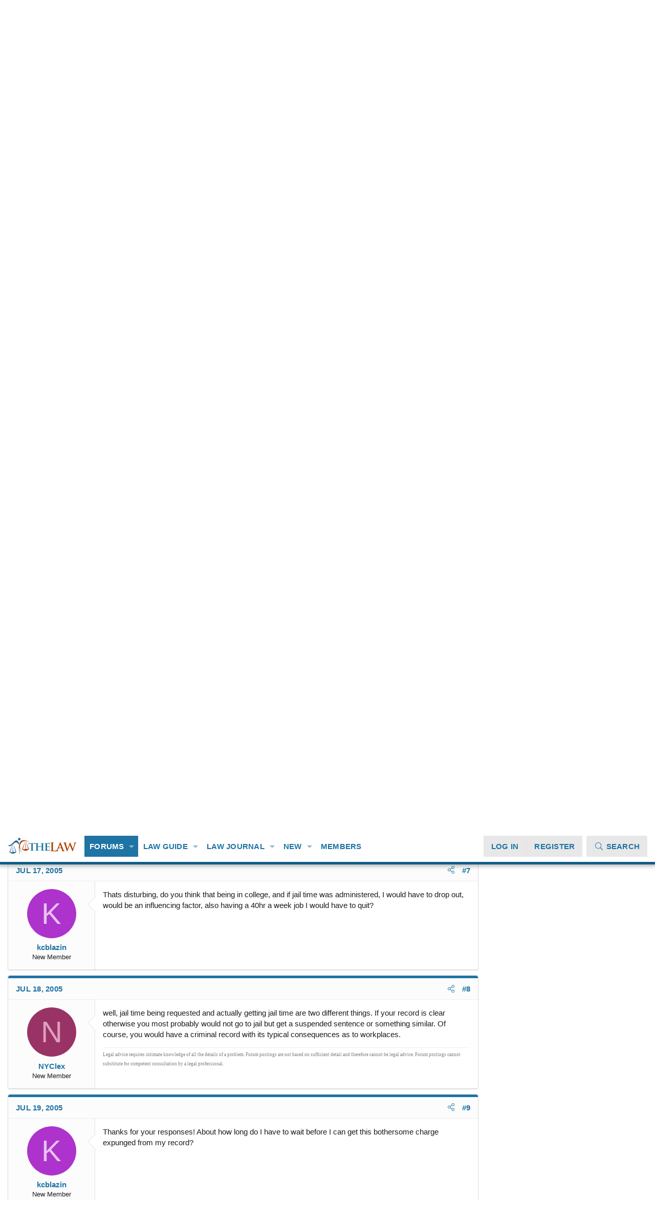

--- FILE ---
content_type: text/html; charset=utf-8
request_url: https://www.thelaw.com/threads/misdemeanor-please-advise.5205/
body_size: 17879
content:
<!DOCTYPE html>
<html id="XF" lang="en-US" dir="LTR"
	data-xf="2.3"
	data-app="public"
	
	
	data-template="thread_view"
	data-container-key="node-108"
	data-content-key="thread-5205"
	data-logged-in="false"
	data-cookie-prefix="xf_"
	data-csrf="1769308302,39a9cd6f39efc679e5329f92bb2bb29f"
	class="has-no-js template-thread_view XenBase layout-default style-light sidebar-right    xb-toggle-default xb-sidebar-show "
	>
<head>
	
	
	
	
	<meta charset="utf-8" />
	<title>Criminal Records, Expungement - Misdemeanor? Please Advise! | TheLaw.com</title>
	<link rel="manifest" href="/webmanifest.php">

	<meta http-equiv="X-UA-Compatible" content="IE=Edge" />
	<meta name="viewport" content="width=device-width, initial-scale=1, viewport-fit=cover">

	
		<meta name="theme-color" content="#ffffff" />
	

	<meta name="apple-mobile-web-app-title" content="TheLaw.com">
	
		<link rel="apple-touch-icon" href="https://www.thelaw.com/styles/thelaw/images/thelawlogo_192.png">
		

	
		
		<meta name="description" content="My friend and I were dumb enough (and bored) to go egg some cars one night. After that was over one of us decide to through a random egg out the window of..." />
		<meta property="og:description" content="My friend and I were dumb enough (and bored) to go egg some cars one night. After that was over one of us decide to through a random egg out the window of the car and see what happens. Well apparently it hit an oncoming car and made a small crack in the windshield. Sounds like a miracle to me..." />
		<meta property="twitter:description" content="My friend and I were dumb enough (and bored) to go egg some cars one night. After that was over one of us decide to through a random egg out the window of the car and see what happens. Well..." />
	
	
		<meta property="og:url" content="https://www.thelaw.com/threads/misdemeanor-please-advise.5205/" />
	
		<link rel="canonical" href="https://www.thelaw.com/threads/misdemeanor-please-advise.5205/" />
	

	
		
	
	
	<meta property="og:site_name" content="TheLaw.com" />


	
	
		
	
	
	<meta property="og:type" content="website" />


	
	
		
	
	
	
		<meta property="og:title" content="Criminal Records, Expungement - Misdemeanor? Please Advise!" />
		<meta property="twitter:title" content="Criminal Records, Expungement - Misdemeanor? Please Advise!" />
	


	
	
	
	
		
	
	
	
		<meta property="og:image" content="https://www.thelaw.com/styles/thelaw/images/logo_og.png" />
		<meta property="twitter:image" content="https://www.thelaw.com/styles/thelaw/images/logo_og.png" />
		<meta property="twitter:card" content="summary" />
	


	
	
	

	

	
	
	
	

	<link rel="stylesheet" href="/css.php?css=public%3Anormalize.css%2Cpublic%3Afa.css%2Cpublic%3Acore.less%2Cpublic%3Aapp.less&amp;s=8&amp;l=1&amp;d=1768795279&amp;k=4c67bbc8ab4f74716b9b6bc93bc309bbf04aa002" />

	<link rel="stylesheet" href="/css.php?css=public%3Amessage.less%2Cpublic%3Ashare_controls.less%2Cpublic%3Asv_bbcode_spoiler.less%2Cpublic%3Axb.less%2Cpublic%3Aextra.less&amp;s=8&amp;l=1&amp;d=1768795279&amp;k=62a6b8330f2a28ef3481cf95c0ce21e0ce4b8818" />


	
		<script src="/js/xf/preamble.min.js?_v=cf434cbc"></script>
	

	
	<script src="/js/vendor/vendor-compiled.js?_v=cf434cbc" defer></script>
	<script src="/js/xf/core-compiled.js?_v=cf434cbc" defer></script>

	<script>
	XF.samViewCountMethod = "view";
	XF.samServerTime = 1769308302;
	XF.samItem = ".samItem";
	XF.samCodeUnit = ".samCodeUnit";
	XF.samBannerUnit = ".samBannerUnit";
</script>


<script>
	window.addEventListener('DOMContentLoaded', () => {
		var bkp = document.querySelectorAll('div[data-ba]');
		if (bkp) {
			bkp.forEach(item => {
				var ad = item;
				if (ad.querySelector('ins.adsbygoogle').style.display == 'none') {
					 XF.ajax('GET', XF.canonicalizeUrl('index.php?sam-item/' + ad.dataset.ba + '/get-backup'), {}, data => {
						 if (data.backup) {
							 ad.html(data.backup);
						 }
					 }, { skipDefault: true, global: false});
				}
			});
		}
		const advHere = document.querySelectorAll('.samAdvertiseHereLink');
		if (advHere) {
			advHere.forEach(item => {
				var unit = item.parentNode;
				if (unit.classList.contains('samCustomSize')) {
					unit.style.marginBottom = 20;
				}
			});
		}
		const ff = document.querySelectorAll('div[data-position="footer_fixed"] > div[data-cv="true"]');
		if (ff) {
			ff.forEach(item => {
				XF.trigger(item, 'adView');
			});
		}
	});
</script>
	
	

		
			
		

		
	



	<script>
		window.addEventListener('DOMContentLoaded', function() {
			XF.extendObject(true, XF.config, {
				// 
				userId: 0,
				enablePush: true,
				pushAppServerKey: 'BKZ_W_T7I29kZS-f6NLyf8U9rGRCEOqcMSbqdyYg9DD68bIpztjtoZy8uYsatHiapuhz-XALILubmHgz2mKfaaQ',
				url: {
					fullBase: 'https://www.thelaw.com/',
					basePath: '/',
					css: '/css.php?css=__SENTINEL__&s=8&l=1&d=1768795279',
					js: '/js/__SENTINEL__?_v=cf434cbc',
					icon: '/data/local/icons/__VARIANT__.svg?v=1768787555#__NAME__',
					iconInline: '/styles/fa/__VARIANT__/__NAME__.svg?v=5.15.3',
					keepAlive: '/login/keep-alive'
				},
				cookie: {
					path: '/',
					domain: '',
					prefix: 'xf_',
					secure: true,
					consentMode: 'disabled',
					consented: ["optional","_third_party"]
				},
				cacheKey: 'f3ed7234243583f554e27d349fe769c5',
				csrf: '1769308302,39a9cd6f39efc679e5329f92bb2bb29f',
				js: {"\/js\/sv\/advancedbbcode\/transparent_spoiler.min.js?_v=cf434cbc":true},
				fullJs: false,
				css: {"public:message.less":true,"public:share_controls.less":true,"public:sv_bbcode_spoiler.less":true,"public:xb.less":true,"public:extra.less":true},
				time: {
					now: 1769308302,
					today: 1769230800,
					todayDow: 6,
					tomorrow: 1769317200,
					yesterday: 1769144400,
					week: 1768712400,
					month: 1767243600,
					year: 1767243600
				},
				style: {
					light: '',
					dark: '',
					defaultColorScheme: 'light'
				},
				borderSizeFeature: '3px',
				fontAwesomeWeight: 'l',
				enableRtnProtect: true,
				
				enableFormSubmitSticky: true,
				imageOptimization: '0',
				imageOptimizationQuality: 0.85,
				uploadMaxFilesize: 2097152,
				uploadMaxWidth: 0,
				uploadMaxHeight: 0,
				allowedVideoExtensions: ["m4v","mov","mp4","mp4v","mpeg","mpg","ogv","webm"],
				allowedAudioExtensions: ["mp3","opus","ogg","wav"],
				shortcodeToEmoji: true,
				visitorCounts: {
					conversations_unread: '0',
					alerts_unviewed: '0',
					total_unread: '0',
					title_count: false,
					icon_indicator: false
				},
				jsMt: {"xf\/action.js":"6d6a2d94","xf\/embed.js":"40cfe8c2","xf\/form.js":"6d6a2d94","xf\/structure.js":"6d6a2d94","xf\/tooltip.js":"6d6a2d94"},
				jsState: {},
				publicMetadataLogoUrl: 'https://www.thelaw.com/styles/thelaw/images/logo_og.png',
				publicPushBadgeUrl: 'https://www.thelaw.com/styles/default/xenforo/bell.png'
			});

			XF.extendObject(XF.phrases, {
				// 
"svStandardLib_time.day": "{count} day",
"svStandardLib_time.days": "{count} days",
"svStandardLib_time.hour": "{count} hour",
"svStandardLib_time.hours": "{count} hours",
"svStandardLib_time.minute": "{count} minutes",
"svStandardLib_time.minutes": "{count} minutes",
"svStandardLib_time.month": "{count} month",
"svStandardLib_time.months": "{count} months",
"svStandardLib_time.second": "{count} second",
"svStandardLib_time.seconds": "{count} seconds",
"svStandardLib_time.week": "time.week",
"svStandardLib_time.weeks": "{count} weeks",
"svStandardLib_time.year": "{count} year",
"svStandardLib_time.years": "{count} years",
				date_x_at_time_y:     "{date} at {time}",
				day_x_at_time_y:      "{day} at {time}",
				yesterday_at_x:       "Yesterday at {time}",
				x_minutes_ago:        "{minutes} minutes ago",
				one_minute_ago:       "1 minute ago",
				a_moment_ago:         "A moment ago",
				today_at_x:           "Today at {time}",
				in_a_moment:          "In a moment",
				in_a_minute:          "In a minute",
				in_x_minutes:         "In {minutes} minutes",
				later_today_at_x:     "Later today at {time}",
				tomorrow_at_x:        "Tomorrow at {time}",
				short_date_x_minutes: "{minutes}m",
				short_date_x_hours:   "{hours}h",
				short_date_x_days:    "{days}d",

				day0: "Sunday",
				day1: "Monday",
				day2: "Tuesday",
				day3: "Wednesday",
				day4: "Thursday",
				day5: "Friday",
				day6: "Saturday",

				dayShort0: "Sun",
				dayShort1: "Mon",
				dayShort2: "Tue",
				dayShort3: "Wed",
				dayShort4: "Thu",
				dayShort5: "Fri",
				dayShort6: "Sat",

				month0: "January",
				month1: "February",
				month2: "March",
				month3: "April",
				month4: "May",
				month5: "June",
				month6: "July",
				month7: "August",
				month8: "September",
				month9: "October",
				month10: "November",
				month11: "December",

				active_user_changed_reload_page: "The active user has changed. Reload the page for the latest version.",
				server_did_not_respond_in_time_try_again: "The server did not respond in time. Please try again.",
				oops_we_ran_into_some_problems: "Oops! We ran into some problems.",
				oops_we_ran_into_some_problems_more_details_console: "Oops! We ran into some problems. Please try again later. More error details may be in the browser console.",
				file_too_large_to_upload: "The file is too large to be uploaded.",
				uploaded_file_is_too_large_for_server_to_process: "The uploaded file is too large for the server to process.",
				files_being_uploaded_are_you_sure: "Files are still being uploaded. Are you sure you want to submit this form?",
				attach: "Attach files",
				rich_text_box: "Rich text box",
				close: "Close",
				link_copied_to_clipboard: "Link copied to clipboard.",
				text_copied_to_clipboard: "Text copied to clipboard.",
				loading: "Loading…",
				you_have_exceeded_maximum_number_of_selectable_items: "You have exceeded the maximum number of selectable items.",

				processing: "Processing",
				'processing...': "Processing…",

				showing_x_of_y_items: "Showing {count} of {total} items",
				showing_all_items: "Showing all items",
				no_items_to_display: "No items to display",

				number_button_up: "Increase",
				number_button_down: "Decrease",

				push_enable_notification_title: "Push notifications enabled successfully at TheLaw.com",
				push_enable_notification_body: "Thank you for enabling push notifications!",

				pull_down_to_refresh: "Pull down to refresh",
				release_to_refresh: "Release to refresh",
				refreshing: "Refreshing…"
			});
		});
	</script>

	<script src="/js/sv/advancedbbcode/transparent_spoiler.min.js?_v=cf434cbc" defer></script>



	
		<link rel="icon" type="image/png" href="https://www.thelaw.com/styles/thelaw/images/favicon-32x32.png" sizes="32x32" />
	

	
	<script async src="https://www.googletagmanager.com/gtag/js?id=UA-5593749-1"></script>
	<script>
		window.dataLayer = window.dataLayer || [];
		function gtag(){dataLayer.push(arguments);}
		gtag('js', new Date());
		gtag('config', 'UA-5593749-1', {
			// 
			
			
		});
	</script>

	

	

		
			
		

		
	


</head>
<body data-template="thread_view">

	

		
			
		

		
	


	

		
			
		

		
	


<div class="p-pageWrapper" id="top">
<div class="p-pageWrapper--helper"></div>

	

	
	
<div class="xb-page-wrapper xb-canvasNoCollapse">
	
	
	<div class="xb-page-wrapper--helper"></div>
		
	
<div class="xb-content-wrapper">
	<div class="navigation-helper"></div>

	
	

	
		<div class="p-navSticky p-navSticky--primary" data-xf-init="sticky-header">
			
		<div class="p-nav--wrapper">
		<nav class="p-nav">
			<div class="p-nav-inner">
				<button type="button" class="button button--plain p-nav-menuTrigger" data-xf-click="off-canvas" data-menu=".js-headerOffCanvasMenu" tabindex="0" aria-label="Menu"><span class="button-text">
					<i aria-hidden="true"></i>
				</span></button>

				<div class="p-nav-smallLogo">
					<a href="/">
							
						<div class="logo-default">
						

	

	
		
		

		
	

	

	<picture data-variations="{&quot;default&quot;:{&quot;1&quot;:&quot;\/styles\/edge\/xenforo\/thelawlogo.png&quot;,&quot;2&quot;:null}}">
		
		
		

		

		<img src="/styles/edge/xenforo/thelawlogo.png"  width="135" height="34" alt="TheLaw.com" />
	</picture>


						</div>
						
					
					</a>
				</div>

				<div class="p-nav-scroller hScroller" data-xf-init="h-scroller" data-auto-scroll=".p-navEl.is-selected">
					<div class="hScroller-scroll">
						<ul class="p-nav-list js-offCanvasNavSource">
							
								<li class="navforums">
									
	<div class="p-navEl is-selected" data-has-children="true">
	

		
	
	<a href="/forums/"
	class="p-navEl-link p-navEl-link--splitMenu "
	
	
	data-nav-id="forums">Forums</a>


		<a data-xf-key="1"
			data-xf-click="menu"
			data-menu-pos-ref="< .p-navEl"
			class="p-navEl-splitTrigger"
			role="button"
			tabindex="0"
			aria-label="Toggle expanded"
			aria-expanded="false"
			aria-haspopup="true"></a>

		
	
		<div class="menu menu--structural" data-menu="menu" aria-hidden="true">
			<div class="menu-content">
				
					
	
	
	<a href="https://thelaw.com/forums/-/create-thread"
	class="menu-linkRow u-indentDepth0 js-offCanvasCopy "
	
	
	data-nav-id="forum_askaquestion">Ask a Question</a>

	

				
					
	
	
	<a href="/whats-new/posts/"
	class="menu-linkRow u-indentDepth0 js-offCanvasCopy "
	
	
	data-nav-id="newPosts">New posts</a>

	

				
					
	
	
	<a href="/search/?type=post"
	class="menu-linkRow u-indentDepth0 js-offCanvasCopy "
	
	
	data-nav-id="searchForums">Search forums</a>

	

				
			</div>
		</div>
	
	</div>

								</li>
							
								<li class="navtl_nav_guide">
									
	<div class="p-navEl " data-has-children="true">
	

		
	
	<a href="https://www.thelaw.com/guide/"
	class="p-navEl-link p-navEl-link--splitMenu "
	
	
	data-nav-id="tl_nav_guide">Law Guide</a>


		<a data-xf-key="2"
			data-xf-click="menu"
			data-menu-pos-ref="< .p-navEl"
			class="p-navEl-splitTrigger"
			role="button"
			tabindex="0"
			aria-label="Toggle expanded"
			aria-expanded="false"
			aria-haspopup="true"></a>

		
	
		<div class="menu menu--structural" data-menu="menu" aria-hidden="true">
			<div class="menu-content">
				
					
	
	
	<a href="/search/?type=ams_article"
	class="menu-linkRow u-indentDepth0 js-offCanvasCopy "
	
	
	data-nav-id="xa_amsSearchArticles">Search articles</a>

	

				
			</div>
		</div>
	
	</div>

								</li>
							
								<li class="navtl_nav_journal">
									
	<div class="p-navEl " data-has-children="true">
	

		
	
	<a href="https://www.thelaw.com/journal/"
	class="p-navEl-link p-navEl-link--splitMenu "
	
	
	data-nav-id="tl_nav_journal">Law Journal</a>


		<a data-xf-key="3"
			data-xf-click="menu"
			data-menu-pos-ref="< .p-navEl"
			class="p-navEl-splitTrigger"
			role="button"
			tabindex="0"
			aria-label="Toggle expanded"
			aria-expanded="false"
			aria-haspopup="true"></a>

		
	
		<div class="menu menu--structural" data-menu="menu" aria-hidden="true">
			<div class="menu-content">
				
					
	
	
	<a href="/law/authors/"
	class="menu-linkRow u-indentDepth0 js-offCanvasCopy "
	
	
	data-nav-id="xa_amsAuthorList">Author list</a>

	

				
			</div>
		</div>
	
	</div>

								</li>
							
								<li class="navwhatsNew">
									
	<div class="p-navEl " data-has-children="true">
	

		
	
	<a href="/whats-new/"
	class="p-navEl-link p-navEl-link--splitMenu "
	
	
	data-nav-id="whatsNew">New</a>


		<a data-xf-key="4"
			data-xf-click="menu"
			data-menu-pos-ref="< .p-navEl"
			class="p-navEl-splitTrigger"
			role="button"
			tabindex="0"
			aria-label="Toggle expanded"
			aria-expanded="false"
			aria-haspopup="true"></a>

		
	
		<div class="menu menu--structural" data-menu="menu" aria-hidden="true">
			<div class="menu-content">
				
					
	
	
	<a href="/featured/"
	class="menu-linkRow u-indentDepth0 js-offCanvasCopy "
	
	
	data-nav-id="featured">Featured content</a>

	

				
					
	
	
	<a href="/whats-new/posts/"
	class="menu-linkRow u-indentDepth0 js-offCanvasCopy "
	 rel="nofollow"
	
	data-nav-id="whatsNewPosts">New posts</a>

	

				
					
	
	
	<a href="/whats-new/ams-articles/"
	class="menu-linkRow u-indentDepth0 js-offCanvasCopy "
	 rel="nofollow"
	
	data-nav-id="xa_amsNewArticles">New articles</a>

	

				
					
	
	
	<a href="/whats-new/latest-activity"
	class="menu-linkRow u-indentDepth0 js-offCanvasCopy "
	 rel="nofollow"
	
	data-nav-id="latestActivity">Activity</a>

	

				
					
	
	
	<a href="/members/"
	class="menu-linkRow u-indentDepth0 js-offCanvasCopy "
	
	
	data-nav-id="tl_nav_members">Top Members</a>

	

				
					
	
	
	<a href="/whats-new/ams-articles/"
	class="menu-linkRow u-indentDepth0 js-offCanvasCopy "
	 rel="nofollow"
	
	data-nav-id="xaAmsWhatsNewNewArticles">New articles</a>

	

				
					
	
	
	<a href="/whats-new/ams-comments/"
	class="menu-linkRow u-indentDepth0 js-offCanvasCopy "
	 rel="nofollow"
	
	data-nav-id="xaAmsWhatsNewArticleComments">New article comments</a>

	

				
					
	
	
	<a href="/whats-new/resources/"
	class="menu-linkRow u-indentDepth0 js-offCanvasCopy "
	 rel="nofollow"
	
	data-nav-id="xfrmNewResources">New resources</a>

	

				
					
	
	
	<a href="/whats-new/profile-posts/"
	class="menu-linkRow u-indentDepth0 js-offCanvasCopy "
	 rel="nofollow"
	
	data-nav-id="whatsNewProfilePosts">New profile posts</a>

	

				
					
	
	
	<a href="/whats-new/ims-items/"
	class="menu-linkRow u-indentDepth0 js-offCanvasCopy "
	 rel="nofollow"
	
	data-nav-id="xaImsWhatsNewNewImsItems">New ims items</a>

	

				
					
	
	
	<a href="/whats-new/ims-reviews/"
	class="menu-linkRow u-indentDepth0 js-offCanvasCopy "
	 rel="nofollow"
	
	data-nav-id="xaImsWhatsNewNewImsReviews">New ims reviews</a>

	

				
			</div>
		</div>
	
	</div>

								</li>
							
								<li class="navmembers">
									
	<div class="p-navEl " >
	

		
	
	<a href="/members/"
	class="p-navEl-link "
	
	data-xf-key="5"
	data-nav-id="members">Members</a>


		

		
	
	</div>

								</li>
							
						</ul>
					</div>
				</div>

				

				
				
				<div class="p-nav-opposite">
					<div class="p-navgroup p-account p-navgroup--guest">
						
							<a href="/login/" class="p-navgroup-link p-navgroup-link--textual p-navgroup-link--logIn"
								data-xf-click="overlay" data-follow-redirects="on">
								<span class="p-navgroup-linkText">Log in</span>
							</a>
							
								<a href="/register/" class="p-navgroup-link p-navgroup-link--textual p-navgroup-link--register"
									data-xf-click="overlay" data-follow-redirects="on">
									<span class="p-navgroup-linkText">Register</span>
								</a>
							
						
						
					</div>

					<div class="p-navgroup p-discovery">
						<a href="/whats-new/"
							class="p-navgroup-link p-navgroup-link--iconic p-navgroup-link--whatsnew"
							aria-label="What&#039;s new"
							title="What&#039;s new">
							<i aria-hidden="true"></i>
							<span class="p-navgroup-linkText">What's new</span>
						</a>


						

						
													
							<a href="/search/"
								class="p-navgroup-link p-navgroup-link--iconic p-navgroup-link--search"
								data-xf-click="menu"
								data-xf-key="/"
								aria-label="Search"
								aria-expanded="false"
								aria-haspopup="true"
								title="Search">
								<i aria-hidden="true"></i>
								<span class="p-navgroup-linkText">Search</span>
							</a>
							<div class="menu menu--structural menu--wide" data-menu="menu" aria-hidden="true">
								<form action="/search/search" method="post"
									class="menu-content"
									data-xf-init="quick-search">

									<h3 class="menu-header">Search</h3>
									
									<div class="menu-row">
										
											<div class="inputGroup inputGroup--joined">
												<input type="text" class="input" name="keywords" data-acurl="/search/auto-complete" placeholder="Search…" aria-label="Search" data-menu-autofocus="true" />
												
			<select name="constraints" class="js-quickSearch-constraint input" aria-label="Search within">
				<option value="">Everywhere</option>
<option value="{&quot;search_type&quot;:&quot;post&quot;}">Threads</option>
<option value="{&quot;search_type&quot;:&quot;post&quot;,&quot;c&quot;:{&quot;nodes&quot;:[108],&quot;child_nodes&quot;:1}}">This forum</option>
<option value="{&quot;search_type&quot;:&quot;post&quot;,&quot;c&quot;:{&quot;thread&quot;:5205}}">This thread</option>

			</select>
		
											</div>
										
									</div>

									
									<div class="menu-row">
										<label class="iconic"><input type="checkbox"  name="c[title_only]" value="1" /><i aria-hidden="true"></i><span class="iconic-label">Search titles only

													
													<span tabindex="0" role="button"
														data-xf-init="tooltip" data-trigger="hover focus click" title="Tags will also be searched in content where tags are supported">

														<i class="fa--xf far fa-question-circle  u-muted u-smaller"><svg xmlns="http://www.w3.org/2000/svg" role="img" ><title>Note</title><use href="/data/local/icons/regular.svg?v=1768787555#question-circle"></use></svg></i>
													</span></span></label>

									</div>
									
									<div class="menu-row">
										<div class="inputGroup">
											<span class="inputGroup-text" id="ctrl_search_menu_by_member">By:</span>
											<input type="text" class="input" name="c[users]" data-xf-init="auto-complete" placeholder="Member" aria-labelledby="ctrl_search_menu_by_member" />
										</div>
									</div>
									
<div class="menu-footer">
									<span class="menu-footer-controls">
										<button type="submit" class="button button--icon button--icon--search button--primary"><i class="fa--xf fal fa-search "><svg xmlns="http://www.w3.org/2000/svg" role="img" aria-hidden="true" ><use href="/data/local/icons/light.svg?v=1768787555#search"></use></svg></i><span class="button-text">Search</span></button>
										<button type="submit" class="button " name="from_search_menu"><span class="button-text">Advanced search…</span></button>
									</span>
									</div>

									<input type="hidden" name="_xfToken" value="1769308302,39a9cd6f39efc679e5329f92bb2bb29f" />
								</form>
							</div>
						
						
					</div>
				</div>
					
			</div>
		</nav>
		</div>
	
		</div>
		
		
			<div class="p-sectionLinks--wrapper">
			<div class="p-sectionLinks">
				<div class="p-sectionLinks-inner">
				<div class="hScroller" data-xf-init="h-scroller">
					<div class="hScroller-scroll">
						<ul class="p-sectionLinks-list">
							
								<li>
									
	<div class="p-navEl " >
	

		
	
	<a href="https://thelaw.com/forums/-/create-thread"
	class="p-navEl-link "
	
	data-xf-key="alt+1"
	data-nav-id="forum_askaquestion">Ask a Question</a>


		

		
	
	</div>

								</li>
							
								<li>
									
	<div class="p-navEl " >
	

		
	
	<a href="/whats-new/posts/"
	class="p-navEl-link "
	
	data-xf-key="alt+2"
	data-nav-id="newPosts">New posts</a>


		

		
	
	</div>

								</li>
							
								<li>
									
	<div class="p-navEl " >
	

		
	
	<a href="/search/?type=post"
	class="p-navEl-link "
	
	data-xf-key="alt+3"
	data-nav-id="searchForums">Search forums</a>


		

		
	
	</div>

								</li>
							
						</ul>
					</div>
				</div>
			<div class="p-sectionLinks-right">
				
				
			</div>
			</div>
		</div>
		</div>
			
	
		

	
<div class="offCanvasMenu offCanvasMenu--nav js-headerOffCanvasMenu" data-menu="menu" aria-hidden="true" data-ocm-builder="navigation">
		<div class="offCanvasMenu-backdrop" data-menu-close="true"></div>
		<div class="offCanvasMenu-content">
		<div class="offCanvasMenu-content--inner">
		
			<div class="offCanvasMenu-header">
				Menu
				<a class="offCanvasMenu-closer" data-menu-close="true" role="button" tabindex="0" aria-label="Close"></a>
			</div>
			
				<div class="p-offCanvasRegisterLink">
					<div class="offCanvasMenu-linkHolder">
						<a href="/login/" class="offCanvasMenu-link" data-xf-click="overlay" data-menu-close="true">
							Log in
						</a>
					</div>
					<hr class="offCanvasMenu-separator" />
					
						<div class="offCanvasMenu-linkHolder">
							<a href="/register/" class="offCanvasMenu-link" data-xf-click="overlay" data-menu-close="true">
								Register
							</a>
						</div>
						<hr class="offCanvasMenu-separator" />
					
				</div>
			
			<div class="offCanvasMenu-subHeader">Navigation</div>
			<div class="js-offCanvasNavTarget"></div>
			<div class="offCanvasMenu-installBanner js-installPromptContainer" style="display: none;" data-xf-init="install-prompt">
				<div class="offCanvasMenu-installBanner-header">Install the app</div>
				<button type="button" class="button js-installPromptButton"><span class="button-text">Install</span></button>
				<template class="js-installTemplateIOS">
					<div class="js-installTemplateContent">
						<div class="overlay-title">How to install the app on iOS</div>
						<div class="block-body">
							<div class="block-row">
								<p>
									Follow along with the video below to see how to install our site as a web app on your home screen.
								</p>
								<p style="text-align: center">
									<video src="/styles/default/xenforo/add_to_home.mp4"
										width="280" height="480" autoplay loop muted playsinline></video>
								</p>
								<p>
									<small><strong>Note:</strong> This feature may not be available in some browsers.</small>
								</p>
							</div>
						</div>
					</div>
				</template>
			</div>
			<div class="offCanvasMenu-subHeader">More options</div>
			
			
			
				
					<div class="offCanvasMenu-linkHolder">
						<a href="/misc/contact" class="offCanvasMenu-link" data-menu-close="true" data-nav-id="contactUs" data-xf-click="overlay">Contact us</a>
					</div>
				
			
			<div class="offCanvasMenu-linkHolder">
				<a class="offCanvasMenu-link" data-menu-close="true" data-nav-id="closeMenu" role="button" tabindex="0" aria-label="Close">Close Menu</a>
			</div>
			
			</div>
		</div>
	</div>
	
	
	

	<div class="p-body">
		<div class="p-body-inner">
			
			<!--XF:EXTRA_OUTPUT-->


			

			

			 
			
	

		
			
		

		
	


			
	
		<div class="p-breadcrumbs--parent ">
		<ul class="p-breadcrumbs "
			itemscope itemtype="https://schema.org/BreadcrumbList">
			
				

				
				

				

				
					
					
	<li itemprop="itemListElement" itemscope itemtype="https://schema.org/ListItem">
		<a href="/forums/" itemprop="item">
			<span itemprop="name">Forums</span>
		</a>
		<meta itemprop="position" content="1" />
	</li>

				
				
					
					
	<li itemprop="itemListElement" itemscope itemtype="https://schema.org/ListItem">
		<a href="/categories/criminal-law.155/" itemprop="item">
			<span itemprop="name">Criminal Law</span>
		</a>
		<meta itemprop="position" content="2" />
	</li>

				
					
					
	<li itemprop="itemListElement" itemscope itemtype="https://schema.org/ListItem">
		<a href="/forums/criminal-records-expungement.108/" itemprop="item">
			<span itemprop="name">Criminal Records, Expungement</span>
		</a>
		<meta itemprop="position" content="3" />
	</li>

				
			
		</ul>
		
		</div>
	

			
	

		
			
		

		
	


			

			
	<noscript class="js-jsWarning"><div class="blockMessage blockMessage--important blockMessage--iconic u-noJsOnly">JavaScript is disabled. For a better experience, please enable JavaScript in your browser before proceeding.</div></noscript>

			
	<div class="blockMessage blockMessage--important blockMessage--iconic js-browserWarning" style="display: none">You are using an out of date browser. It  may not display this or other websites correctly.<br />You should upgrade or use an <a href="https://www.google.com/chrome/" target="_blank" rel="noopener">alternative browser</a>.</div>


			
			 
				
			
				<div class="p-body-header">
					
						
							<div class="p-title ">
								
									
										<h1 class="p-title-value"><span class="label label--primary" dir="auto">Criminal Records, Expungement</span><span class="label-append">&nbsp;</span>Misdemeanor? Please Advise!</h1>
									
									
								
							</div>
						

						
							<div class="p-description">
	<ul class="listInline listInline--bullet">
		<li>
			<i class="fa--xf fal fa-user "><svg xmlns="http://www.w3.org/2000/svg" role="img" ><title>Thread Starter</title><use href="/data/local/icons/light.svg?v=1768787555#user"></use></svg></i>
			<span class="u-srOnly">Thread Starter</span>

			<a href="/members/kcblazin.14479/" class="username  u-concealed" dir="auto" data-user-id="14479" data-xf-init="member-tooltip">kcblazin</a>
		</li>
		<li>
			<i class="fa--xf fal fa-clock "><svg xmlns="http://www.w3.org/2000/svg" role="img" ><title>Start date</title><use href="/data/local/icons/light.svg?v=1768787555#clock"></use></svg></i>
			<span class="u-srOnly">Start date</span>

			<a href="/threads/misdemeanor-please-advise.5205/" class="u-concealed"><time  class="u-dt" dir="auto" datetime="2005-05-25T00:21:19-0400" data-timestamp="1116994879" data-date="May 25, 2005" data-time="12:21 AM" data-short="May &#039;05" title="May 25, 2005 at 12:21 AM">May 25, 2005</time></a>
		</li>
		
		
	</ul>
</div>
						
					
				</div>
			
			
			

			<div class="p-body-main p-body-main--withSidebar ">
				
				<div class="p-body-contentCol"></div>
				
					<div class="p-body-sidebarCol"></div>
				

				

				<div class="p-body-content">
					
					
					
						
					
					
	

		
			
		

		
	


					<div class="p-body-pageContent">












	
	
	
		
	
	
	


	
	
	
		
	
	
	


	
	
		
	
	
	


	
	



	






	
	








	



	

	
		
	




<!-- Custom Begin New Thread and Reply Button if desired above sidebar -->

<!-- End Custom -->





	

		
			
		

		
	











	

		
			
		

		
	



	

		
			
		

		
	



<div class="block block--messages" data-xf-init="" data-type="post" data-href="/inline-mod/" data-search-target="*">

	<span class="u-anchorTarget" id="posts"></span>

	
		
	
		<div class="block-outer">
			<dl class="blockStatus">
				<dt>Status</dt>
				
					
					
						<dd class="blockStatus-message blockStatus-message--locked">
							Not open for further replies.
						</dd>
					
				
			</dl>
		</div>
	

	

	<div class="block-outer"></div>

	

	
		
	<div class="block-outer js-threadStatusField"></div>

	

	<div class="block-container lbContainer"
		data-xf-init="lightbox select-to-quote"
		data-message-selector=".js-post"
		data-lb-id="thread-5205"
		data-lb-universal="0">

		<div class="block-body js-replyNewMessageContainer">
			
				


	

		
			
		

		
	



					

					
						

	
	

	

	
	<article class="message message--post js-post js-inlineModContainer  "
		data-author="kcblazin"
		data-content="post-13862"
		id="js-post-13862"
		>

		

		<span class="u-anchorTarget" id="post-13862"></span>
		
			<div class="message-header">
				
								

	

	<header class="message-attribution message-attribution--split">
		<ul class="message-attribution-main listInline ">
			
			
			<li class="u-concealed">
				<a href="/threads/misdemeanor-please-advise.5205/post-13862" rel="nofollow" >
					<time  class="u-dt" dir="auto" datetime="2005-05-25T00:21:19-0400" data-timestamp="1116994879" data-date="May 25, 2005" data-time="12:21 AM" data-short="May &#039;05" title="May 25, 2005 at 12:21 AM">May 25, 2005</time>
				</a>
			</li>
			
		</ul>


	
	

		<ul class="message-attribution-opposite message-attribution-opposite--list " data-xf-init="sv-transparent-as-spoiler">
			<i class="fa--xf fal fa fa-eye-slash  sv-transparent-as-spoiler"><svg xmlns="http://www.w3.org/2000/svg" role="img" aria-hidden="true"  data-icon-type="hidden" style="display:none"><use href="/data/local/icons/light.svg?v=1768787555#eye-slash"></use></svg></i>
			<i class="fa--xf fal fa fa-eye  sv-transparent-as-spoiler"><svg xmlns="http://www.w3.org/2000/svg" role="img" aria-hidden="true"  data-icon-type="shown" style="display:none"><use href="/data/local/icons/light.svg?v=1768787555#eye"></use></svg></i>
			
			
			
			<li>
				<a href="/threads/misdemeanor-please-advise.5205/post-13862"
					class="message-attribution-gadget"
					data-xf-init="share-tooltip"
					data-href="/posts/13862/share"
					aria-label="Share"
					rel="nofollow">
					<i class="fa--xf fal fa-share-alt "><svg xmlns="http://www.w3.org/2000/svg" role="img" aria-hidden="true" ><use href="/data/local/icons/light.svg?v=1768787555#share-alt"></use></svg></i>
				</a>
			</li>
			
				<li class="u-hidden js-embedCopy">
					
	<a href="javascript:"
		data-xf-init="copy-to-clipboard"
		data-copy-text="&lt;div class=&quot;js-xf-embed&quot; data-url=&quot;https://www.thelaw.com&quot; data-content=&quot;post-13862&quot;&gt;&lt;/div&gt;&lt;script defer src=&quot;https://www.thelaw.com/js/xf/external_embed.js?_v=cf434cbc&quot;&gt;&lt;/script&gt;"
		data-success="Embed code HTML copied to clipboard."
		class="">
		<i class="fa--xf fal fa-code "><svg xmlns="http://www.w3.org/2000/svg" role="img" aria-hidden="true" ><use href="/data/local/icons/light.svg?v=1768787555#code"></use></svg></i>
	</a>

				</li>
			
			
			
				<li>
					<a href="/threads/misdemeanor-please-advise.5205/post-13862" rel="nofollow">
						#1
					</a>
				</li>
			
		</ul>
	</header>

							
			</div>
		

		
			<div class="message-inner">
				
					<div class="message-cell message-cell--user">
						

	<section class="message-user"
		
		
		>

		

		<div class="message-avatar ">
			<div class="message-avatar-wrapper">
				
				<a href="/members/kcblazin.14479/" class="avatar avatar--m avatar--default avatar--default--dynamic" data-user-id="14479" data-xf-init="member-tooltip" style="background-color: #ad33cc; color: #e7c2f0">
			<span class="avatar-u14479-m" role="img" aria-label="kcblazin">K</span> 
		</a>
				
				
			</div>
		</div>
		<div class="message-userDetails">
			<h4 class="message-name"><a href="/members/kcblazin.14479/" class="username " dir="auto" data-user-id="14479" data-xf-init="member-tooltip">kcblazin</a></h4>
			<h5 class="userTitle message-userTitle" dir="auto">New Member</h5>
			
		</div>
		
			
			
		
		<span class="message-userArrow"></span>
	</section>

						
					</div>
				

				
					<div class="message-cell message-cell--main">
					
						<div class="message-main js-quickEditTarget">

							

							<div class="message-content js-messageContent">
							

								
									
	
	
	

								

								
									
	

	<div class="message-userContent lbContainer js-lbContainer "
		data-lb-id="post-13862"
		data-lb-caption-desc="kcblazin &middot; May 25, 2005 at 12:21 AM">

		
			

	
		
	

		

		<article class="message-body js-selectToQuote">
			
				
			

			<div >
				
					
	

		
			
		

		
	

<div class="bbWrapper">My friend and I were dumb enough (and bored) to go egg some cars one night. After that was over one of us decide to through a random egg out the window of the car and see what happens. Well apparently it hit an oncoming car and made a small crack in the windshield. Sounds like a miracle to me. Anyway they called the police and we were arrested and booked. They gave us two tickets each, identical. One was for littering ( I guess for the eggs on the ground) and one for property damge to the car that we hit. We were very cooperative with the police, and both of us have zero criminal record. Should we hire a personal lawyer and deal with that, or just show up for the court date. What should our course of action be? Thank you soo much!</div>

	

		
			
		

		
	

				
			</div>

			<div class="js-selectToQuoteEnd">&nbsp;</div>
			
				
			
		</article>

		
			

	
		
	

		

		
	</div>

								

								
									
	

	

								

								
									
	

		
			
		

		
	


	


	

		
			
		

		
	

								

							
							</div>

							
								
	

	<footer class="message-footer">
		

		

		<div class="reactionsBar js-reactionsList ">
			
		</div>

		<div class="js-historyTarget message-historyTarget toggleTarget" data-href="trigger-href"></div>
	</footer>

							
						</div>

					
					</div>
				
			</div>
		
	</article>

	
	

					

					

				

	

		
			
		

		
	




	

		
			
		

		
	



					

					
						

	
	

	

	
	<article class="message message--post js-post js-inlineModContainer  "
		data-author="cmlzip"
		data-content="post-13869"
		id="js-post-13869"
		itemscope itemtype="https://schema.org/Comment" itemid="https://www.thelaw.com/posts/13869/">

		
			<meta itemprop="parentItem" itemscope itemid="https://www.thelaw.com/threads/misdemeanor-please-advise.5205/" />
		

		<span class="u-anchorTarget" id="post-13869"></span>
		
			<div class="message-header">
				
								

	

	<header class="message-attribution message-attribution--split">
		<ul class="message-attribution-main listInline ">
			
			
			<li class="u-concealed">
				<a href="/threads/misdemeanor-please-advise.5205/post-13869" rel="nofollow" itemprop="url">
					<time  class="u-dt" dir="auto" datetime="2005-05-25T11:22:47-0400" data-timestamp="1117034567" data-date="May 25, 2005" data-time="11:22 AM" data-short="May &#039;05" title="May 25, 2005 at 11:22 AM" itemprop="datePublished">May 25, 2005</time>
				</a>
			</li>
			
		</ul>


	
	

		<ul class="message-attribution-opposite message-attribution-opposite--list " data-xf-init="sv-transparent-as-spoiler">
			<i class="fa--xf fal fa fa-eye-slash  sv-transparent-as-spoiler"><svg xmlns="http://www.w3.org/2000/svg" role="img" aria-hidden="true"  data-icon-type="hidden" style="display:none"><use href="/data/local/icons/light.svg?v=1768787555#eye-slash"></use></svg></i>
			<i class="fa--xf fal fa fa-eye  sv-transparent-as-spoiler"><svg xmlns="http://www.w3.org/2000/svg" role="img" aria-hidden="true"  data-icon-type="shown" style="display:none"><use href="/data/local/icons/light.svg?v=1768787555#eye"></use></svg></i>
			
			
			
			<li>
				<a href="/threads/misdemeanor-please-advise.5205/post-13869"
					class="message-attribution-gadget"
					data-xf-init="share-tooltip"
					data-href="/posts/13869/share"
					aria-label="Share"
					rel="nofollow">
					<i class="fa--xf fal fa-share-alt "><svg xmlns="http://www.w3.org/2000/svg" role="img" aria-hidden="true" ><use href="/data/local/icons/light.svg?v=1768787555#share-alt"></use></svg></i>
				</a>
			</li>
			
				<li class="u-hidden js-embedCopy">
					
	<a href="javascript:"
		data-xf-init="copy-to-clipboard"
		data-copy-text="&lt;div class=&quot;js-xf-embed&quot; data-url=&quot;https://www.thelaw.com&quot; data-content=&quot;post-13869&quot;&gt;&lt;/div&gt;&lt;script defer src=&quot;https://www.thelaw.com/js/xf/external_embed.js?_v=cf434cbc&quot;&gt;&lt;/script&gt;"
		data-success="Embed code HTML copied to clipboard."
		class="">
		<i class="fa--xf fal fa-code "><svg xmlns="http://www.w3.org/2000/svg" role="img" aria-hidden="true" ><use href="/data/local/icons/light.svg?v=1768787555#code"></use></svg></i>
	</a>

				</li>
			
			
			
				<li>
					<a href="/threads/misdemeanor-please-advise.5205/post-13869" rel="nofollow">
						#2
					</a>
				</li>
			
		</ul>
	</header>

							
			</div>
		

		
			<div class="message-inner">
				
					<div class="message-cell message-cell--user">
						

	<section class="message-user"
		itemprop="author"
		itemscope itemtype="https://schema.org/Person"
		itemid="https://www.thelaw.com/members/cmlzip.12766/">

		
			<meta itemprop="url" content="https://www.thelaw.com/members/cmlzip.12766/" />
		

		<div class="message-avatar ">
			<div class="message-avatar-wrapper">
				
				<a href="/members/cmlzip.12766/" class="avatar avatar--m avatar--default avatar--default--dynamic" data-user-id="12766" data-xf-init="member-tooltip" style="background-color: #669966; color: #1f2e1f">
			<span class="avatar-u12766-m" role="img" aria-label="cmlzip">C</span> 
		</a>
				
				
			</div>
		</div>
		<div class="message-userDetails">
			<h4 class="message-name"><a href="/members/cmlzip.12766/" class="username " dir="auto" data-user-id="12766" data-xf-init="member-tooltip"><span itemprop="name">cmlzip</span></a></h4>
			<h5 class="userTitle message-userTitle" dir="auto" itemprop="jobTitle">New Member</h5>
			
		</div>
		
			
			
		
		<span class="message-userArrow"></span>
	</section>

						
					</div>
				

				
					<div class="message-cell message-cell--main">
					
						<div class="message-main js-quickEditTarget">

							

							<div class="message-content js-messageContent">
							

								
									
	
	
	

								

								
									
	

	<div class="message-userContent lbContainer js-lbContainer "
		data-lb-id="post-13869"
		data-lb-caption-desc="cmlzip &middot; May 25, 2005 at 11:22 AM">

		

		<article class="message-body js-selectToQuote">
			
				
			

			<div itemprop="text">
				
					
	

		
			
		

		
	

<div class="bbWrapper">If you hire a lawyer for this little run in, I&#039;ll go to your house and slap some sense into you. When you get to court you&#039;ll just have to pay a fine for the littering and a fine for the damage to property (probably just to fix the guy&#039;s windshield). And he&#039;ll likely put you on 1 year or 6 months unsupervised probation, depending on your age that is. and if you are under 26 years old, you&#039;ll likely get about 64 hours of community service.</div>

	

		
			
		

		
	

				
			</div>

			<div class="js-selectToQuoteEnd">&nbsp;</div>
			
				
			
		</article>

		

		
	</div>

								

								
									
	

	

								

								
									
	

		
			
		

		
	


	


	

		
			
		

		
	

								

							
							</div>

							
								
	

	<footer class="message-footer">
		
			<div class="message-microdata" itemprop="interactionStatistic" itemtype="https://schema.org/InteractionCounter" itemscope>
				<meta itemprop="userInteractionCount" content="0" />
				<meta itemprop="interactionType" content="https://schema.org/LikeAction" />
			</div>
		

		

		<div class="reactionsBar js-reactionsList ">
			
		</div>

		<div class="js-historyTarget message-historyTarget toggleTarget" data-href="trigger-href"></div>
	</footer>

							
						</div>

					
					</div>
				
			</div>
		
	</article>

	
	

					

					

				

	

		
			
		

		
	




	

		
			
		

		
	



					

					
						

	
	

	

	
	<article class="message message--post js-post js-inlineModContainer  "
		data-author="kcblazin"
		data-content="post-13886"
		id="js-post-13886"
		itemscope itemtype="https://schema.org/Comment" itemid="https://www.thelaw.com/posts/13886/">

		
			<meta itemprop="parentItem" itemscope itemid="https://www.thelaw.com/threads/misdemeanor-please-advise.5205/" />
		

		<span class="u-anchorTarget" id="post-13886"></span>
		
			<div class="message-header">
				
								

	

	<header class="message-attribution message-attribution--split">
		<ul class="message-attribution-main listInline ">
			
			
			<li class="u-concealed">
				<a href="/threads/misdemeanor-please-advise.5205/post-13886" rel="nofollow" itemprop="url">
					<time  class="u-dt" dir="auto" datetime="2005-05-25T21:19:35-0400" data-timestamp="1117070375" data-date="May 25, 2005" data-time="9:19 PM" data-short="May &#039;05" title="May 25, 2005 at 9:19 PM" itemprop="datePublished">May 25, 2005</time>
				</a>
			</li>
			
		</ul>


	
	

		<ul class="message-attribution-opposite message-attribution-opposite--list " data-xf-init="sv-transparent-as-spoiler">
			<i class="fa--xf fal fa fa-eye-slash  sv-transparent-as-spoiler"><svg xmlns="http://www.w3.org/2000/svg" role="img" aria-hidden="true"  data-icon-type="hidden" style="display:none"><use href="/data/local/icons/light.svg?v=1768787555#eye-slash"></use></svg></i>
			<i class="fa--xf fal fa fa-eye  sv-transparent-as-spoiler"><svg xmlns="http://www.w3.org/2000/svg" role="img" aria-hidden="true"  data-icon-type="shown" style="display:none"><use href="/data/local/icons/light.svg?v=1768787555#eye"></use></svg></i>
			
			
			
			<li>
				<a href="/threads/misdemeanor-please-advise.5205/post-13886"
					class="message-attribution-gadget"
					data-xf-init="share-tooltip"
					data-href="/posts/13886/share"
					aria-label="Share"
					rel="nofollow">
					<i class="fa--xf fal fa-share-alt "><svg xmlns="http://www.w3.org/2000/svg" role="img" aria-hidden="true" ><use href="/data/local/icons/light.svg?v=1768787555#share-alt"></use></svg></i>
				</a>
			</li>
			
				<li class="u-hidden js-embedCopy">
					
	<a href="javascript:"
		data-xf-init="copy-to-clipboard"
		data-copy-text="&lt;div class=&quot;js-xf-embed&quot; data-url=&quot;https://www.thelaw.com&quot; data-content=&quot;post-13886&quot;&gt;&lt;/div&gt;&lt;script defer src=&quot;https://www.thelaw.com/js/xf/external_embed.js?_v=cf434cbc&quot;&gt;&lt;/script&gt;"
		data-success="Embed code HTML copied to clipboard."
		class="">
		<i class="fa--xf fal fa-code "><svg xmlns="http://www.w3.org/2000/svg" role="img" aria-hidden="true" ><use href="/data/local/icons/light.svg?v=1768787555#code"></use></svg></i>
	</a>

				</li>
			
			
			
				<li>
					<a href="/threads/misdemeanor-please-advise.5205/post-13886" rel="nofollow">
						#3
					</a>
				</li>
			
		</ul>
	</header>

							
			</div>
		

		
			<div class="message-inner">
				
					<div class="message-cell message-cell--user">
						

	<section class="message-user"
		itemprop="author"
		itemscope itemtype="https://schema.org/Person"
		itemid="https://www.thelaw.com/members/kcblazin.14479/">

		
			<meta itemprop="url" content="https://www.thelaw.com/members/kcblazin.14479/" />
		

		<div class="message-avatar ">
			<div class="message-avatar-wrapper">
				
				<a href="/members/kcblazin.14479/" class="avatar avatar--m avatar--default avatar--default--dynamic" data-user-id="14479" data-xf-init="member-tooltip" style="background-color: #ad33cc; color: #e7c2f0">
			<span class="avatar-u14479-m" role="img" aria-label="kcblazin">K</span> 
		</a>
				
				
			</div>
		</div>
		<div class="message-userDetails">
			<h4 class="message-name"><a href="/members/kcblazin.14479/" class="username " dir="auto" data-user-id="14479" data-xf-init="member-tooltip"><span itemprop="name">kcblazin</span></a></h4>
			<h5 class="userTitle message-userTitle" dir="auto" itemprop="jobTitle">New Member</h5>
			
		</div>
		
			
			
		
		<span class="message-userArrow"></span>
	</section>

						
					</div>
				

				
					<div class="message-cell message-cell--main">
					
						<div class="message-main js-quickEditTarget">

							

							<div class="message-content js-messageContent">
							

								
									
	
	
	

								

								
									
	

	<div class="message-userContent lbContainer js-lbContainer "
		data-lb-id="post-13886"
		data-lb-caption-desc="kcblazin &middot; May 25, 2005 at 9:19 PM">

		

		<article class="message-body js-selectToQuote">
			
				
			

			<div itemprop="text">
				
					
	

		
			
		

		
	

<div class="bbWrapper">Haha thanks man, thats a relief, should I not worry about getting it taken off my record &quot;expunged&quot; or something like that. I don&#039;t  want it showing up on background checks and ruining my job applications. Yes I am under 26.</div>

	

		
			
		

		
	

				
			</div>

			<div class="js-selectToQuoteEnd">&nbsp;</div>
			
				
			
		</article>

		

		
	</div>

								

								
									
	

	

								

								
									
	

		
			
		

		
	


	


	

		
			
		

		
	

								

							
							</div>

							
								
	

	<footer class="message-footer">
		
			<div class="message-microdata" itemprop="interactionStatistic" itemtype="https://schema.org/InteractionCounter" itemscope>
				<meta itemprop="userInteractionCount" content="0" />
				<meta itemprop="interactionType" content="https://schema.org/LikeAction" />
			</div>
		

		

		<div class="reactionsBar js-reactionsList ">
			
		</div>

		<div class="js-historyTarget message-historyTarget toggleTarget" data-href="trigger-href"></div>
	</footer>

							
						</div>

					
					</div>
				
			</div>
		
	</article>

	
	

					

					

				

	

		
			
		

		
	




	

		
			
		

		
	



					

					
						

	
	

	

	
	<article class="message message--post js-post js-inlineModContainer  "
		data-author="cmlzip"
		data-content="post-13892"
		id="js-post-13892"
		itemscope itemtype="https://schema.org/Comment" itemid="https://www.thelaw.com/posts/13892/">

		
			<meta itemprop="parentItem" itemscope itemid="https://www.thelaw.com/threads/misdemeanor-please-advise.5205/" />
		

		<span class="u-anchorTarget" id="post-13892"></span>
		
			<div class="message-header">
				
								

	

	<header class="message-attribution message-attribution--split">
		<ul class="message-attribution-main listInline ">
			
			
			<li class="u-concealed">
				<a href="/threads/misdemeanor-please-advise.5205/post-13892" rel="nofollow" itemprop="url">
					<time  class="u-dt" dir="auto" datetime="2005-05-25T23:50:48-0400" data-timestamp="1117079448" data-date="May 25, 2005" data-time="11:50 PM" data-short="May &#039;05" title="May 25, 2005 at 11:50 PM" itemprop="datePublished">May 25, 2005</time>
				</a>
			</li>
			
		</ul>


	
	

		<ul class="message-attribution-opposite message-attribution-opposite--list " data-xf-init="sv-transparent-as-spoiler">
			<i class="fa--xf fal fa fa-eye-slash  sv-transparent-as-spoiler"><svg xmlns="http://www.w3.org/2000/svg" role="img" aria-hidden="true"  data-icon-type="hidden" style="display:none"><use href="/data/local/icons/light.svg?v=1768787555#eye-slash"></use></svg></i>
			<i class="fa--xf fal fa fa-eye  sv-transparent-as-spoiler"><svg xmlns="http://www.w3.org/2000/svg" role="img" aria-hidden="true"  data-icon-type="shown" style="display:none"><use href="/data/local/icons/light.svg?v=1768787555#eye"></use></svg></i>
			
			
			
			<li>
				<a href="/threads/misdemeanor-please-advise.5205/post-13892"
					class="message-attribution-gadget"
					data-xf-init="share-tooltip"
					data-href="/posts/13892/share"
					aria-label="Share"
					rel="nofollow">
					<i class="fa--xf fal fa-share-alt "><svg xmlns="http://www.w3.org/2000/svg" role="img" aria-hidden="true" ><use href="/data/local/icons/light.svg?v=1768787555#share-alt"></use></svg></i>
				</a>
			</li>
			
				<li class="u-hidden js-embedCopy">
					
	<a href="javascript:"
		data-xf-init="copy-to-clipboard"
		data-copy-text="&lt;div class=&quot;js-xf-embed&quot; data-url=&quot;https://www.thelaw.com&quot; data-content=&quot;post-13892&quot;&gt;&lt;/div&gt;&lt;script defer src=&quot;https://www.thelaw.com/js/xf/external_embed.js?_v=cf434cbc&quot;&gt;&lt;/script&gt;"
		data-success="Embed code HTML copied to clipboard."
		class="">
		<i class="fa--xf fal fa-code "><svg xmlns="http://www.w3.org/2000/svg" role="img" aria-hidden="true" ><use href="/data/local/icons/light.svg?v=1768787555#code"></use></svg></i>
	</a>

				</li>
			
			
			
				<li>
					<a href="/threads/misdemeanor-please-advise.5205/post-13892" rel="nofollow">
						#4
					</a>
				</li>
			
		</ul>
	</header>

							
			</div>
		

		
			<div class="message-inner">
				
					<div class="message-cell message-cell--user">
						

	<section class="message-user"
		itemprop="author"
		itemscope itemtype="https://schema.org/Person"
		itemid="https://www.thelaw.com/members/cmlzip.12766/">

		
			<meta itemprop="url" content="https://www.thelaw.com/members/cmlzip.12766/" />
		

		<div class="message-avatar ">
			<div class="message-avatar-wrapper">
				
				<a href="/members/cmlzip.12766/" class="avatar avatar--m avatar--default avatar--default--dynamic" data-user-id="12766" data-xf-init="member-tooltip" style="background-color: #669966; color: #1f2e1f">
			<span class="avatar-u12766-m" role="img" aria-label="cmlzip">C</span> 
		</a>
				
				
			</div>
		</div>
		<div class="message-userDetails">
			<h4 class="message-name"><a href="/members/cmlzip.12766/" class="username " dir="auto" data-user-id="12766" data-xf-init="member-tooltip"><span itemprop="name">cmlzip</span></a></h4>
			<h5 class="userTitle message-userTitle" dir="auto" itemprop="jobTitle">New Member</h5>
			
		</div>
		
			
			
		
		<span class="message-userArrow"></span>
	</section>

						
					</div>
				

				
					<div class="message-cell message-cell--main">
					
						<div class="message-main js-quickEditTarget">

							

							<div class="message-content js-messageContent">
							

								
									
	
	
	

								

								
									
	

	<div class="message-userContent lbContainer js-lbContainer "
		data-lb-id="post-13892"
		data-lb-caption-desc="cmlzip &middot; May 25, 2005 at 11:50 PM">

		

		<article class="message-body js-selectToQuote">
			
				
			

			<div itemprop="text">
				
					
	

		
			
		

		
	

<div class="bbWrapper">If you&#039;re under 26, then the judge will almost certainly give you community service to teach you a lesson. If you apply at a major chain or corporation, it&#039;s now in most policies to do a background check on you. If they see that you were charged with a crime at this recent date that you are applying for work (time frame means a lot when companies look at your record), then they&#039;re very likely not going to hire you. Because why hire a person with a record when you can just wait and hire a trouble free person (even though you may have changed or be a great person with a mistake or two). So, if you want it gone, you&#039;ll have to file an expungement or get your record sealed.</div>

	

		
			
		

		
	

				
			</div>

			<div class="js-selectToQuoteEnd">&nbsp;</div>
			
				
			
		</article>

		

		
	</div>

								

								
									
	

	

								

								
									
	

		
			
		

		
	


	


	

		
			
		

		
	

								

							
							</div>

							
								
	

	<footer class="message-footer">
		
			<div class="message-microdata" itemprop="interactionStatistic" itemtype="https://schema.org/InteractionCounter" itemscope>
				<meta itemprop="userInteractionCount" content="0" />
				<meta itemprop="interactionType" content="https://schema.org/LikeAction" />
			</div>
		

		

		<div class="reactionsBar js-reactionsList ">
			
		</div>

		<div class="js-historyTarget message-historyTarget toggleTarget" data-href="trigger-href"></div>
	</footer>

							
						</div>

					
					</div>
				
			</div>
		
	</article>

	
	

					

					

				

	

		
			
		

		
	




	

		
			
		

		
	



					

					
						

	
	

	

	
	<article class="message message--post js-post js-inlineModContainer  "
		data-author="kcblazin"
		data-content="post-15215"
		id="js-post-15215"
		itemscope itemtype="https://schema.org/Comment" itemid="https://www.thelaw.com/posts/15215/">

		
			<meta itemprop="parentItem" itemscope itemid="https://www.thelaw.com/threads/misdemeanor-please-advise.5205/" />
		

		<span class="u-anchorTarget" id="post-15215"></span>
		
			<div class="message-header">
				
								

	

	<header class="message-attribution message-attribution--split">
		<ul class="message-attribution-main listInline ">
			
			
			<li class="u-concealed">
				<a href="/threads/misdemeanor-please-advise.5205/post-15215" rel="nofollow" itemprop="url">
					<time  class="u-dt" dir="auto" datetime="2005-07-17T19:34:15-0400" data-timestamp="1121643255" data-date="Jul 17, 2005" data-time="7:34 PM" data-short="Jul &#039;05" title="Jul 17, 2005 at 7:34 PM" itemprop="datePublished">Jul 17, 2005</time>
				</a>
			</li>
			
		</ul>


	
	

		<ul class="message-attribution-opposite message-attribution-opposite--list " data-xf-init="sv-transparent-as-spoiler">
			<i class="fa--xf fal fa fa-eye-slash  sv-transparent-as-spoiler"><svg xmlns="http://www.w3.org/2000/svg" role="img" aria-hidden="true"  data-icon-type="hidden" style="display:none"><use href="/data/local/icons/light.svg?v=1768787555#eye-slash"></use></svg></i>
			<i class="fa--xf fal fa fa-eye  sv-transparent-as-spoiler"><svg xmlns="http://www.w3.org/2000/svg" role="img" aria-hidden="true"  data-icon-type="shown" style="display:none"><use href="/data/local/icons/light.svg?v=1768787555#eye"></use></svg></i>
			
			
			
			<li>
				<a href="/threads/misdemeanor-please-advise.5205/post-15215"
					class="message-attribution-gadget"
					data-xf-init="share-tooltip"
					data-href="/posts/15215/share"
					aria-label="Share"
					rel="nofollow">
					<i class="fa--xf fal fa-share-alt "><svg xmlns="http://www.w3.org/2000/svg" role="img" aria-hidden="true" ><use href="/data/local/icons/light.svg?v=1768787555#share-alt"></use></svg></i>
				</a>
			</li>
			
				<li class="u-hidden js-embedCopy">
					
	<a href="javascript:"
		data-xf-init="copy-to-clipboard"
		data-copy-text="&lt;div class=&quot;js-xf-embed&quot; data-url=&quot;https://www.thelaw.com&quot; data-content=&quot;post-15215&quot;&gt;&lt;/div&gt;&lt;script defer src=&quot;https://www.thelaw.com/js/xf/external_embed.js?_v=cf434cbc&quot;&gt;&lt;/script&gt;"
		data-success="Embed code HTML copied to clipboard."
		class="">
		<i class="fa--xf fal fa-code "><svg xmlns="http://www.w3.org/2000/svg" role="img" aria-hidden="true" ><use href="/data/local/icons/light.svg?v=1768787555#code"></use></svg></i>
	</a>

				</li>
			
			
			
				<li>
					<a href="/threads/misdemeanor-please-advise.5205/post-15215" rel="nofollow">
						#5
					</a>
				</li>
			
		</ul>
	</header>

							
			</div>
		

		
			<div class="message-inner">
				
					<div class="message-cell message-cell--user">
						

	<section class="message-user"
		itemprop="author"
		itemscope itemtype="https://schema.org/Person"
		itemid="https://www.thelaw.com/members/kcblazin.14479/">

		
			<meta itemprop="url" content="https://www.thelaw.com/members/kcblazin.14479/" />
		

		<div class="message-avatar ">
			<div class="message-avatar-wrapper">
				
				<a href="/members/kcblazin.14479/" class="avatar avatar--m avatar--default avatar--default--dynamic" data-user-id="14479" data-xf-init="member-tooltip" style="background-color: #ad33cc; color: #e7c2f0">
			<span class="avatar-u14479-m" role="img" aria-label="kcblazin">K</span> 
		</a>
				
				
			</div>
		</div>
		<div class="message-userDetails">
			<h4 class="message-name"><a href="/members/kcblazin.14479/" class="username " dir="auto" data-user-id="14479" data-xf-init="member-tooltip"><span itemprop="name">kcblazin</span></a></h4>
			<h5 class="userTitle message-userTitle" dir="auto" itemprop="jobTitle">New Member</h5>
			
		</div>
		
			
			
		
		<span class="message-userArrow"></span>
	</section>

						
					</div>
				

				
					<div class="message-cell message-cell--main">
					
						<div class="message-main js-quickEditTarget">

							

							<div class="message-content js-messageContent">
							

								
									
	
	
	

								

								
									
	

	<div class="message-userContent lbContainer js-lbContainer "
		data-lb-id="post-15215"
		data-lb-caption-desc="kcblazin &middot; Jul 17, 2005 at 7:34 PM">

		

		<article class="message-body js-selectToQuote">
			
				
			

			<div itemprop="text">
				
					
	

		
			
		

		
	

<div class="bbWrapper"><b>Update</b><br />
<br />
Well I went to the court date, without hiring a lawyer. Well apparently the guy who&#039;s windshield we broke hired a lawyer, so when we went up to the podium the judge said something like, &quot;check if the prosecuter is asking for jail time&quot; then the person came back and said that they were. Now I&#039;m really confused. I know the guy is being a jerk, but I didn&#039;t know I could go to jail for this. Now do I have to hire a lawyer? I don&#039;t have much money though. Advise please! Thanks!</div>

	

		
			
		

		
	

				
			</div>

			<div class="js-selectToQuoteEnd">&nbsp;</div>
			
				
			
		</article>

		

		
	</div>

								

								
									
	

	

								

								
									
	

		
			
		

		
	


	


	

		
			
		

		
	

								

							
							</div>

							
								
	

	<footer class="message-footer">
		
			<div class="message-microdata" itemprop="interactionStatistic" itemtype="https://schema.org/InteractionCounter" itemscope>
				<meta itemprop="userInteractionCount" content="0" />
				<meta itemprop="interactionType" content="https://schema.org/LikeAction" />
			</div>
		

		

		<div class="reactionsBar js-reactionsList ">
			
		</div>

		<div class="js-historyTarget message-historyTarget toggleTarget" data-href="trigger-href"></div>
	</footer>

							
						</div>

					
					</div>
				
			</div>
		
	</article>

	
	

					

					

				

	

		
			
		

		
	




	

		
			
		

		
	



					

					
						

	
	

	

	
	<article class="message message--post js-post js-inlineModContainer  "
		data-author="NYClex"
		data-content="post-15220"
		id="js-post-15220"
		itemscope itemtype="https://schema.org/Comment" itemid="https://www.thelaw.com/posts/15220/">

		
			<meta itemprop="parentItem" itemscope itemid="https://www.thelaw.com/threads/misdemeanor-please-advise.5205/" />
		

		<span class="u-anchorTarget" id="post-15220"></span>
		
			<div class="message-header">
				
								

	

	<header class="message-attribution message-attribution--split">
		<ul class="message-attribution-main listInline ">
			
			
			<li class="u-concealed">
				<a href="/threads/misdemeanor-please-advise.5205/post-15220" rel="nofollow" itemprop="url">
					<time  class="u-dt" dir="auto" datetime="2005-07-17T23:13:49-0400" data-timestamp="1121656429" data-date="Jul 17, 2005" data-time="11:13 PM" data-short="Jul &#039;05" title="Jul 17, 2005 at 11:13 PM" itemprop="datePublished">Jul 17, 2005</time>
				</a>
			</li>
			
		</ul>


	
	

		<ul class="message-attribution-opposite message-attribution-opposite--list " data-xf-init="sv-transparent-as-spoiler">
			<i class="fa--xf fal fa fa-eye-slash  sv-transparent-as-spoiler"><svg xmlns="http://www.w3.org/2000/svg" role="img" aria-hidden="true"  data-icon-type="hidden" style="display:none"><use href="/data/local/icons/light.svg?v=1768787555#eye-slash"></use></svg></i>
			<i class="fa--xf fal fa fa-eye  sv-transparent-as-spoiler"><svg xmlns="http://www.w3.org/2000/svg" role="img" aria-hidden="true"  data-icon-type="shown" style="display:none"><use href="/data/local/icons/light.svg?v=1768787555#eye"></use></svg></i>
			
			
			
			<li>
				<a href="/threads/misdemeanor-please-advise.5205/post-15220"
					class="message-attribution-gadget"
					data-xf-init="share-tooltip"
					data-href="/posts/15220/share"
					aria-label="Share"
					rel="nofollow">
					<i class="fa--xf fal fa-share-alt "><svg xmlns="http://www.w3.org/2000/svg" role="img" aria-hidden="true" ><use href="/data/local/icons/light.svg?v=1768787555#share-alt"></use></svg></i>
				</a>
			</li>
			
				<li class="u-hidden js-embedCopy">
					
	<a href="javascript:"
		data-xf-init="copy-to-clipboard"
		data-copy-text="&lt;div class=&quot;js-xf-embed&quot; data-url=&quot;https://www.thelaw.com&quot; data-content=&quot;post-15220&quot;&gt;&lt;/div&gt;&lt;script defer src=&quot;https://www.thelaw.com/js/xf/external_embed.js?_v=cf434cbc&quot;&gt;&lt;/script&gt;"
		data-success="Embed code HTML copied to clipboard."
		class="">
		<i class="fa--xf fal fa-code "><svg xmlns="http://www.w3.org/2000/svg" role="img" aria-hidden="true" ><use href="/data/local/icons/light.svg?v=1768787555#code"></use></svg></i>
	</a>

				</li>
			
			
			
				<li>
					<a href="/threads/misdemeanor-please-advise.5205/post-15220" rel="nofollow">
						#6
					</a>
				</li>
			
		</ul>
	</header>

							
			</div>
		

		
			<div class="message-inner">
				
					<div class="message-cell message-cell--user">
						

	<section class="message-user"
		itemprop="author"
		itemscope itemtype="https://schema.org/Person"
		itemid="https://www.thelaw.com/members/nyclex.4855/">

		
			<meta itemprop="url" content="https://www.thelaw.com/members/nyclex.4855/" />
		

		<div class="message-avatar ">
			<div class="message-avatar-wrapper">
				
				<a href="/members/nyclex.4855/" class="avatar avatar--m avatar--default avatar--default--dynamic" data-user-id="4855" data-xf-init="member-tooltip" style="background-color: #993366; color: #df9fbf">
			<span class="avatar-u4855-m" role="img" aria-label="NYClex">N</span> 
		</a>
				
				
			</div>
		</div>
		<div class="message-userDetails">
			<h4 class="message-name"><a href="/members/nyclex.4855/" class="username " dir="auto" data-user-id="4855" data-xf-init="member-tooltip"><span itemprop="name">NYClex</span></a></h4>
			<h5 class="userTitle message-userTitle" dir="auto" itemprop="jobTitle">New Member</h5>
			
		</div>
		
			
			
		
		<span class="message-userArrow"></span>
	</section>

						
					</div>
				

				
					<div class="message-cell message-cell--main">
					
						<div class="message-main js-quickEditTarget">

							

							<div class="message-content js-messageContent">
							

								
									
	
	
	

								

								
									
	

	<div class="message-userContent lbContainer js-lbContainer "
		data-lb-id="post-15220"
		data-lb-caption-desc="NYClex &middot; Jul 17, 2005 at 11:13 PM">

		

		<article class="message-body js-selectToQuote">
			
				
			

			<div itemprop="text">
				
					
	

		
			
		

		
	

<div class="bbWrapper">Well, throwing an object at a moviing car can lead to disastrous consequences and get people killed. As a prosecutor I, too, would definitely ask for jail time. <br />
<br />
Since you now know that you might be facing jail time I would get an attorney.</div>

	

		
			
		

		
	

				
			</div>

			<div class="js-selectToQuoteEnd">&nbsp;</div>
			
				
			
		</article>

		

		
	</div>

								

								
									
	

	

								

								
									
	

		
			
		

		
	


	
		
			<aside class="message-signature">
			
				<div class="bbWrapper"><span style="font-family: 'Arial Narrow'"><span class="fixed-color" style="color:gray"><span style="font-size: 9px">Legal advice requires intimate knowledge of all the details of a problem. Forum postings are not based on sufficient detail and therefore cannot be legal advice. Forum postings cannot substitute for competent consultation by a legal professional. </span></span></span></div>
			
			</aside>
		
	


	

		
			
		

		
	

								

							
							</div>

							
								
	

	<footer class="message-footer">
		
			<div class="message-microdata" itemprop="interactionStatistic" itemtype="https://schema.org/InteractionCounter" itemscope>
				<meta itemprop="userInteractionCount" content="0" />
				<meta itemprop="interactionType" content="https://schema.org/LikeAction" />
			</div>
		

		

		<div class="reactionsBar js-reactionsList ">
			
		</div>

		<div class="js-historyTarget message-historyTarget toggleTarget" data-href="trigger-href"></div>
	</footer>

							
						</div>

					
					</div>
				
			</div>
		
	</article>

	
	

					

					

				

	

		
			
		

		
	




	

		
			
		

		
	



					

					
						

	
	

	

	
	<article class="message message--post js-post js-inlineModContainer  "
		data-author="kcblazin"
		data-content="post-15221"
		id="js-post-15221"
		itemscope itemtype="https://schema.org/Comment" itemid="https://www.thelaw.com/posts/15221/">

		
			<meta itemprop="parentItem" itemscope itemid="https://www.thelaw.com/threads/misdemeanor-please-advise.5205/" />
		

		<span class="u-anchorTarget" id="post-15221"></span>
		
			<div class="message-header">
				
								

	

	<header class="message-attribution message-attribution--split">
		<ul class="message-attribution-main listInline ">
			
			
			<li class="u-concealed">
				<a href="/threads/misdemeanor-please-advise.5205/post-15221" rel="nofollow" itemprop="url">
					<time  class="u-dt" dir="auto" datetime="2005-07-17T23:43:07-0400" data-timestamp="1121658187" data-date="Jul 17, 2005" data-time="11:43 PM" data-short="Jul &#039;05" title="Jul 17, 2005 at 11:43 PM" itemprop="datePublished">Jul 17, 2005</time>
				</a>
			</li>
			
		</ul>


	
	

		<ul class="message-attribution-opposite message-attribution-opposite--list " data-xf-init="sv-transparent-as-spoiler">
			<i class="fa--xf fal fa fa-eye-slash  sv-transparent-as-spoiler"><svg xmlns="http://www.w3.org/2000/svg" role="img" aria-hidden="true"  data-icon-type="hidden" style="display:none"><use href="/data/local/icons/light.svg?v=1768787555#eye-slash"></use></svg></i>
			<i class="fa--xf fal fa fa-eye  sv-transparent-as-spoiler"><svg xmlns="http://www.w3.org/2000/svg" role="img" aria-hidden="true"  data-icon-type="shown" style="display:none"><use href="/data/local/icons/light.svg?v=1768787555#eye"></use></svg></i>
			
			
			
			<li>
				<a href="/threads/misdemeanor-please-advise.5205/post-15221"
					class="message-attribution-gadget"
					data-xf-init="share-tooltip"
					data-href="/posts/15221/share"
					aria-label="Share"
					rel="nofollow">
					<i class="fa--xf fal fa-share-alt "><svg xmlns="http://www.w3.org/2000/svg" role="img" aria-hidden="true" ><use href="/data/local/icons/light.svg?v=1768787555#share-alt"></use></svg></i>
				</a>
			</li>
			
				<li class="u-hidden js-embedCopy">
					
	<a href="javascript:"
		data-xf-init="copy-to-clipboard"
		data-copy-text="&lt;div class=&quot;js-xf-embed&quot; data-url=&quot;https://www.thelaw.com&quot; data-content=&quot;post-15221&quot;&gt;&lt;/div&gt;&lt;script defer src=&quot;https://www.thelaw.com/js/xf/external_embed.js?_v=cf434cbc&quot;&gt;&lt;/script&gt;"
		data-success="Embed code HTML copied to clipboard."
		class="">
		<i class="fa--xf fal fa-code "><svg xmlns="http://www.w3.org/2000/svg" role="img" aria-hidden="true" ><use href="/data/local/icons/light.svg?v=1768787555#code"></use></svg></i>
	</a>

				</li>
			
			
			
				<li>
					<a href="/threads/misdemeanor-please-advise.5205/post-15221" rel="nofollow">
						#7
					</a>
				</li>
			
		</ul>
	</header>

							
			</div>
		

		
			<div class="message-inner">
				
					<div class="message-cell message-cell--user">
						

	<section class="message-user"
		itemprop="author"
		itemscope itemtype="https://schema.org/Person"
		itemid="https://www.thelaw.com/members/kcblazin.14479/">

		
			<meta itemprop="url" content="https://www.thelaw.com/members/kcblazin.14479/" />
		

		<div class="message-avatar ">
			<div class="message-avatar-wrapper">
				
				<a href="/members/kcblazin.14479/" class="avatar avatar--m avatar--default avatar--default--dynamic" data-user-id="14479" data-xf-init="member-tooltip" style="background-color: #ad33cc; color: #e7c2f0">
			<span class="avatar-u14479-m" role="img" aria-label="kcblazin">K</span> 
		</a>
				
				
			</div>
		</div>
		<div class="message-userDetails">
			<h4 class="message-name"><a href="/members/kcblazin.14479/" class="username " dir="auto" data-user-id="14479" data-xf-init="member-tooltip"><span itemprop="name">kcblazin</span></a></h4>
			<h5 class="userTitle message-userTitle" dir="auto" itemprop="jobTitle">New Member</h5>
			
		</div>
		
			
			
		
		<span class="message-userArrow"></span>
	</section>

						
					</div>
				

				
					<div class="message-cell message-cell--main">
					
						<div class="message-main js-quickEditTarget">

							

							<div class="message-content js-messageContent">
							

								
									
	
	
	

								

								
									
	

	<div class="message-userContent lbContainer js-lbContainer "
		data-lb-id="post-15221"
		data-lb-caption-desc="kcblazin &middot; Jul 17, 2005 at 11:43 PM">

		

		<article class="message-body js-selectToQuote">
			
				
			

			<div itemprop="text">
				
					
	

		
			
		

		
	

<div class="bbWrapper">Thats disturbing, do you think that being in college, and if jail time was administered, I would have to drop out, would be an influencing factor, also having a 40hr a week job I would have to quit?</div>

	

		
			
		

		
	

				
			</div>

			<div class="js-selectToQuoteEnd">&nbsp;</div>
			
				
			
		</article>

		

		
	</div>

								

								
									
	

	

								

								
									
	

		
			
		

		
	


	


	

		
			
		

		
	

								

							
							</div>

							
								
	

	<footer class="message-footer">
		
			<div class="message-microdata" itemprop="interactionStatistic" itemtype="https://schema.org/InteractionCounter" itemscope>
				<meta itemprop="userInteractionCount" content="0" />
				<meta itemprop="interactionType" content="https://schema.org/LikeAction" />
			</div>
		

		

		<div class="reactionsBar js-reactionsList ">
			
		</div>

		<div class="js-historyTarget message-historyTarget toggleTarget" data-href="trigger-href"></div>
	</footer>

							
						</div>

					
					</div>
				
			</div>
		
	</article>

	
	

					

					

				

	

		
			
		

		
	




	

		
			
		

		
	



					

					
						

	
	

	

	
	<article class="message message--post js-post js-inlineModContainer  "
		data-author="NYClex"
		data-content="post-15252"
		id="js-post-15252"
		itemscope itemtype="https://schema.org/Comment" itemid="https://www.thelaw.com/posts/15252/">

		
			<meta itemprop="parentItem" itemscope itemid="https://www.thelaw.com/threads/misdemeanor-please-advise.5205/" />
		

		<span class="u-anchorTarget" id="post-15252"></span>
		
			<div class="message-header">
				
								

	

	<header class="message-attribution message-attribution--split">
		<ul class="message-attribution-main listInline ">
			
			
			<li class="u-concealed">
				<a href="/threads/misdemeanor-please-advise.5205/post-15252" rel="nofollow" itemprop="url">
					<time  class="u-dt" dir="auto" datetime="2005-07-18T17:56:38-0400" data-timestamp="1121723798" data-date="Jul 18, 2005" data-time="5:56 PM" data-short="Jul &#039;05" title="Jul 18, 2005 at 5:56 PM" itemprop="datePublished">Jul 18, 2005</time>
				</a>
			</li>
			
		</ul>


	
	

		<ul class="message-attribution-opposite message-attribution-opposite--list " data-xf-init="sv-transparent-as-spoiler">
			<i class="fa--xf fal fa fa-eye-slash  sv-transparent-as-spoiler"><svg xmlns="http://www.w3.org/2000/svg" role="img" aria-hidden="true"  data-icon-type="hidden" style="display:none"><use href="/data/local/icons/light.svg?v=1768787555#eye-slash"></use></svg></i>
			<i class="fa--xf fal fa fa-eye  sv-transparent-as-spoiler"><svg xmlns="http://www.w3.org/2000/svg" role="img" aria-hidden="true"  data-icon-type="shown" style="display:none"><use href="/data/local/icons/light.svg?v=1768787555#eye"></use></svg></i>
			
			
			
			<li>
				<a href="/threads/misdemeanor-please-advise.5205/post-15252"
					class="message-attribution-gadget"
					data-xf-init="share-tooltip"
					data-href="/posts/15252/share"
					aria-label="Share"
					rel="nofollow">
					<i class="fa--xf fal fa-share-alt "><svg xmlns="http://www.w3.org/2000/svg" role="img" aria-hidden="true" ><use href="/data/local/icons/light.svg?v=1768787555#share-alt"></use></svg></i>
				</a>
			</li>
			
				<li class="u-hidden js-embedCopy">
					
	<a href="javascript:"
		data-xf-init="copy-to-clipboard"
		data-copy-text="&lt;div class=&quot;js-xf-embed&quot; data-url=&quot;https://www.thelaw.com&quot; data-content=&quot;post-15252&quot;&gt;&lt;/div&gt;&lt;script defer src=&quot;https://www.thelaw.com/js/xf/external_embed.js?_v=cf434cbc&quot;&gt;&lt;/script&gt;"
		data-success="Embed code HTML copied to clipboard."
		class="">
		<i class="fa--xf fal fa-code "><svg xmlns="http://www.w3.org/2000/svg" role="img" aria-hidden="true" ><use href="/data/local/icons/light.svg?v=1768787555#code"></use></svg></i>
	</a>

				</li>
			
			
			
				<li>
					<a href="/threads/misdemeanor-please-advise.5205/post-15252" rel="nofollow">
						#8
					</a>
				</li>
			
		</ul>
	</header>

							
			</div>
		

		
			<div class="message-inner">
				
					<div class="message-cell message-cell--user">
						

	<section class="message-user"
		itemprop="author"
		itemscope itemtype="https://schema.org/Person"
		itemid="https://www.thelaw.com/members/nyclex.4855/">

		
			<meta itemprop="url" content="https://www.thelaw.com/members/nyclex.4855/" />
		

		<div class="message-avatar ">
			<div class="message-avatar-wrapper">
				
				<a href="/members/nyclex.4855/" class="avatar avatar--m avatar--default avatar--default--dynamic" data-user-id="4855" data-xf-init="member-tooltip" style="background-color: #993366; color: #df9fbf">
			<span class="avatar-u4855-m" role="img" aria-label="NYClex">N</span> 
		</a>
				
				
			</div>
		</div>
		<div class="message-userDetails">
			<h4 class="message-name"><a href="/members/nyclex.4855/" class="username " dir="auto" data-user-id="4855" data-xf-init="member-tooltip"><span itemprop="name">NYClex</span></a></h4>
			<h5 class="userTitle message-userTitle" dir="auto" itemprop="jobTitle">New Member</h5>
			
		</div>
		
			
			
		
		<span class="message-userArrow"></span>
	</section>

						
					</div>
				

				
					<div class="message-cell message-cell--main">
					
						<div class="message-main js-quickEditTarget">

							

							<div class="message-content js-messageContent">
							

								
									
	
	
	

								

								
									
	

	<div class="message-userContent lbContainer js-lbContainer "
		data-lb-id="post-15252"
		data-lb-caption-desc="NYClex &middot; Jul 18, 2005 at 5:56 PM">

		

		<article class="message-body js-selectToQuote">
			
				
			

			<div itemprop="text">
				
					
	

		
			
		

		
	

<div class="bbWrapper">well, jail time being requested and actually getting jail time are two different things. If your record is clear otherwise you most probably would not go to jail but get a suspended sentence or something similar. Of course, you would have a criminal record with its typical consequences as to workplaces.</div>

	

		
			
		

		
	

				
			</div>

			<div class="js-selectToQuoteEnd">&nbsp;</div>
			
				
			
		</article>

		

		
	</div>

								

								
									
	

	

								

								
									
	

		
			
		

		
	


	
		
			<aside class="message-signature">
			
				<div class="bbWrapper"><span style="font-family: 'Arial Narrow'"><span class="fixed-color" style="color:gray"><span style="font-size: 9px">Legal advice requires intimate knowledge of all the details of a problem. Forum postings are not based on sufficient detail and therefore cannot be legal advice. Forum postings cannot substitute for competent consultation by a legal professional. </span></span></span></div>
			
			</aside>
		
	


	

		
			
		

		
	

								

							
							</div>

							
								
	

	<footer class="message-footer">
		
			<div class="message-microdata" itemprop="interactionStatistic" itemtype="https://schema.org/InteractionCounter" itemscope>
				<meta itemprop="userInteractionCount" content="0" />
				<meta itemprop="interactionType" content="https://schema.org/LikeAction" />
			</div>
		

		

		<div class="reactionsBar js-reactionsList ">
			
		</div>

		<div class="js-historyTarget message-historyTarget toggleTarget" data-href="trigger-href"></div>
	</footer>

							
						</div>

					
					</div>
				
			</div>
		
	</article>

	
	

					

					

				

	

		
			
		

		
	




	

		
			
		

		
	



					

					
						

	
	

	

	
	<article class="message message--post js-post js-inlineModContainer  "
		data-author="kcblazin"
		data-content="post-15271"
		id="js-post-15271"
		itemscope itemtype="https://schema.org/Comment" itemid="https://www.thelaw.com/posts/15271/">

		
			<meta itemprop="parentItem" itemscope itemid="https://www.thelaw.com/threads/misdemeanor-please-advise.5205/" />
		

		<span class="u-anchorTarget" id="post-15271"></span>
		
			<div class="message-header">
				
								

	

	<header class="message-attribution message-attribution--split">
		<ul class="message-attribution-main listInline ">
			
			
			<li class="u-concealed">
				<a href="/threads/misdemeanor-please-advise.5205/post-15271" rel="nofollow" itemprop="url">
					<time  class="u-dt" dir="auto" datetime="2005-07-19T04:39:03-0400" data-timestamp="1121762343" data-date="Jul 19, 2005" data-time="4:39 AM" data-short="Jul &#039;05" title="Jul 19, 2005 at 4:39 AM" itemprop="datePublished">Jul 19, 2005</time>
				</a>
			</li>
			
		</ul>


	
	

		<ul class="message-attribution-opposite message-attribution-opposite--list " data-xf-init="sv-transparent-as-spoiler">
			<i class="fa--xf fal fa fa-eye-slash  sv-transparent-as-spoiler"><svg xmlns="http://www.w3.org/2000/svg" role="img" aria-hidden="true"  data-icon-type="hidden" style="display:none"><use href="/data/local/icons/light.svg?v=1768787555#eye-slash"></use></svg></i>
			<i class="fa--xf fal fa fa-eye  sv-transparent-as-spoiler"><svg xmlns="http://www.w3.org/2000/svg" role="img" aria-hidden="true"  data-icon-type="shown" style="display:none"><use href="/data/local/icons/light.svg?v=1768787555#eye"></use></svg></i>
			
			
			
			<li>
				<a href="/threads/misdemeanor-please-advise.5205/post-15271"
					class="message-attribution-gadget"
					data-xf-init="share-tooltip"
					data-href="/posts/15271/share"
					aria-label="Share"
					rel="nofollow">
					<i class="fa--xf fal fa-share-alt "><svg xmlns="http://www.w3.org/2000/svg" role="img" aria-hidden="true" ><use href="/data/local/icons/light.svg?v=1768787555#share-alt"></use></svg></i>
				</a>
			</li>
			
				<li class="u-hidden js-embedCopy">
					
	<a href="javascript:"
		data-xf-init="copy-to-clipboard"
		data-copy-text="&lt;div class=&quot;js-xf-embed&quot; data-url=&quot;https://www.thelaw.com&quot; data-content=&quot;post-15271&quot;&gt;&lt;/div&gt;&lt;script defer src=&quot;https://www.thelaw.com/js/xf/external_embed.js?_v=cf434cbc&quot;&gt;&lt;/script&gt;"
		data-success="Embed code HTML copied to clipboard."
		class="">
		<i class="fa--xf fal fa-code "><svg xmlns="http://www.w3.org/2000/svg" role="img" aria-hidden="true" ><use href="/data/local/icons/light.svg?v=1768787555#code"></use></svg></i>
	</a>

				</li>
			
			
			
				<li>
					<a href="/threads/misdemeanor-please-advise.5205/post-15271" rel="nofollow">
						#9
					</a>
				</li>
			
		</ul>
	</header>

							
			</div>
		

		
			<div class="message-inner">
				
					<div class="message-cell message-cell--user">
						

	<section class="message-user"
		itemprop="author"
		itemscope itemtype="https://schema.org/Person"
		itemid="https://www.thelaw.com/members/kcblazin.14479/">

		
			<meta itemprop="url" content="https://www.thelaw.com/members/kcblazin.14479/" />
		

		<div class="message-avatar ">
			<div class="message-avatar-wrapper">
				
				<a href="/members/kcblazin.14479/" class="avatar avatar--m avatar--default avatar--default--dynamic" data-user-id="14479" data-xf-init="member-tooltip" style="background-color: #ad33cc; color: #e7c2f0">
			<span class="avatar-u14479-m" role="img" aria-label="kcblazin">K</span> 
		</a>
				
				
			</div>
		</div>
		<div class="message-userDetails">
			<h4 class="message-name"><a href="/members/kcblazin.14479/" class="username " dir="auto" data-user-id="14479" data-xf-init="member-tooltip"><span itemprop="name">kcblazin</span></a></h4>
			<h5 class="userTitle message-userTitle" dir="auto" itemprop="jobTitle">New Member</h5>
			
		</div>
		
			
			
		
		<span class="message-userArrow"></span>
	</section>

						
					</div>
				

				
					<div class="message-cell message-cell--main">
					
						<div class="message-main js-quickEditTarget">

							

							<div class="message-content js-messageContent">
							

								
									
	
	
	

								

								
									
	

	<div class="message-userContent lbContainer js-lbContainer "
		data-lb-id="post-15271"
		data-lb-caption-desc="kcblazin &middot; Jul 19, 2005 at 4:39 AM">

		

		<article class="message-body js-selectToQuote">
			
				
			

			<div itemprop="text">
				
					
	

		
			
		

		
	

<div class="bbWrapper">Thanks for your responses! About how long do I have to wait before I can get this bothersome charge expunged from my record?</div>

	

		
			
		

		
	

				
			</div>

			<div class="js-selectToQuoteEnd">&nbsp;</div>
			
				
			
		</article>

		

		
	</div>

								

								
									
	

	

								

								
									
	

		
			
		

		
	


	


	

		
			
		

		
	

								

							
							</div>

							
								
	

	<footer class="message-footer">
		
			<div class="message-microdata" itemprop="interactionStatistic" itemtype="https://schema.org/InteractionCounter" itemscope>
				<meta itemprop="userInteractionCount" content="0" />
				<meta itemprop="interactionType" content="https://schema.org/LikeAction" />
			</div>
		

		

		<div class="reactionsBar js-reactionsList ">
			
		</div>

		<div class="js-historyTarget message-historyTarget toggleTarget" data-href="trigger-href"></div>
	</footer>

							
						</div>

					
					</div>
				
			</div>
		
	</article>

	
	

					

					

				

	

		
			
		

		
	


			
		</div>
	</div>

	

	
	
		<div class="block-outer block-outer--after">
			<dl class="blockStatus">
				<dt>Status</dt>
				
					
					
						<dd class="blockStatus-message blockStatus-message--locked">
							Not open for further replies.
						</dd>
					
				
			</dl>
		</div>
	

</div>


	

		
			
		

		
	














	

<div class="blockMessage blockMessage--none">
	

	

	
		

		<div class="shareButtons shareButtons--iconic" data-xf-init="share-buttons" data-page-url="" data-page-title="" data-page-desc="" data-page-image="">
			<span class="u-anchorTarget" id="_xfUid-1-1769308302"></span>

			
				<span class="shareButtons-label">Share:</span>
			

			<div class="shareButtons-buttons">
				
					
						<a class="shareButtons-button shareButtons-button--brand shareButtons-button--facebook" href="#_xfUid-1-1769308302" data-href="https://www.facebook.com/sharer.php?u={url}">
							<i class="fa--xf fab fa-facebook-f "><svg xmlns="http://www.w3.org/2000/svg" role="img" aria-hidden="true" ><use href="/data/local/icons/brands.svg?v=1768787555#facebook-f"></use></svg></i>
							<span>Facebook</span>
						</a>
					

					
						<a class="shareButtons-button shareButtons-button--brand shareButtons-button--twitter" href="#_xfUid-1-1769308302" data-href="https://twitter.com/intent/tweet?url={url}&amp;text={title}&amp;via=thelawnetwork">
							<svg xmlns="http://www.w3.org/2000/svg" height="1em" viewBox="0 0 512 512" class=""><!--! Font Awesome Free 6.4.2 by @fontawesome - https://fontawesome.com License - https://fontawesome.com/license (Commercial License) Copyright 2023 Fonticons, Inc. --><path d="M389.2 48h70.6L305.6 224.2 487 464H345L233.7 318.6 106.5 464H35.8L200.7 275.5 26.8 48H172.4L272.9 180.9 389.2 48zM364.4 421.8h39.1L151.1 88h-42L364.4 421.8z"/></svg> <span>X (Twitter)</span>
						</a>
					

					
						<a class="shareButtons-button shareButtons-button--brand shareButtons-button--linkedin" href="#_xfUid-1-1769308302" data-href="https://www.linkedin.com/sharing/share-offsite/?url={url}">
							<i class="fa--xf fab fa-linkedin "><svg xmlns="http://www.w3.org/2000/svg" role="img" aria-hidden="true" ><use href="/data/local/icons/brands.svg?v=1768787555#linkedin"></use></svg></i>
							<span>LinkedIn</span>
						</a>
					

					
						<a class="shareButtons-button shareButtons-button--brand shareButtons-button--reddit" href="#_xfUid-1-1769308302" data-href="https://reddit.com/submit?url={url}&amp;title={title}">
							<i class="fa--xf fab fa-reddit-alien "><svg xmlns="http://www.w3.org/2000/svg" role="img" aria-hidden="true" ><use href="/data/local/icons/brands.svg?v=1768787555#reddit-alien"></use></svg></i>
							<span>Reddit</span>
						</a>
					

					

					

					
						<a class="shareButtons-button shareButtons-button--brand shareButtons-button--whatsApp" href="#_xfUid-1-1769308302" data-href="https://api.whatsapp.com/send?text={title}&nbsp;{url}">
							<i class="fa--xf fab fa-whatsapp "><svg xmlns="http://www.w3.org/2000/svg" role="img" aria-hidden="true" ><use href="/data/local/icons/brands.svg?v=1768787555#whatsapp"></use></svg></i>
							<span>WhatsApp</span>
						</a>
					

					
						<a class="shareButtons-button shareButtons-button--email" href="#_xfUid-1-1769308302" data-href="mailto:?subject={title}&amp;body={url}">
							<i class="fa--xf far fa-envelope "><svg xmlns="http://www.w3.org/2000/svg" role="img" aria-hidden="true" ><use href="/data/local/icons/regular.svg?v=1768787555#envelope"></use></svg></i>
							<span>Email</span>
						</a>
					

					
						<a class="shareButtons-button shareButtons-button--share is-hidden" href="#_xfUid-1-1769308302"
							data-xf-init="web-share"
							data-title="" data-text="" data-url=""
							data-hide=".shareButtons-button:not(.shareButtons-button--share)">

							<i class="fa--xf far fa-share-alt "><svg xmlns="http://www.w3.org/2000/svg" role="img" aria-hidden="true" ><use href="/data/local/icons/regular.svg?v=1768787555#share-alt"></use></svg></i>
							<span>Share</span>
						</a>
					

					
						<a class="shareButtons-button shareButtons-button--link is-hidden" href="#_xfUid-1-1769308302" data-clipboard="{url}">
							<i class="fa--xf far fa-link "><svg xmlns="http://www.w3.org/2000/svg" role="img" aria-hidden="true" ><use href="/data/local/icons/regular.svg?v=1768787555#link"></use></svg></i>
							<span>Link</span>
						</a>
					
				
			</div>
		</div>
	

</div>







</div>
					
	

		
			
		

		
	


				
				</div>

				
					<div class="p-sidebarWrapper">
						
						<div class="p-body-sidebar">
							
							
	

		
			
		

		
	


							
							
								<div class="block">
		<div class="block-container"  data-widget-id="71" data-widget-key="thread_createnewthread" data-widget-definition="html">
			
				<h3 class="block-minorHeader">Ask a Question</h3>
			
			<div class="block-body block-row">
				<strong></strong></style><a href="https://thelaw.com/forums/-/create-thread">Ask a question here</a></strong.

<!--

-->
			</div>
		</div>
	</div>


	<div class="block" data-widget-id="8" data-widget-key="forum_overview_share_page" data-widget-definition="share_page">
		<div class="block-container">
			<h3 class="block-minorHeader">Share this page</h3>
			<div class="block-body block-row">
				
					

	

	
		

		<div class="shareButtons shareButtons--iconic" data-xf-init="share-buttons" data-page-url="" data-page-title="" data-page-desc="" data-page-image="">
			<span class="u-anchorTarget" id="_xfUid-2-1769308302"></span>

			

			<div class="shareButtons-buttons">
				
					
						<a class="shareButtons-button shareButtons-button--brand shareButtons-button--facebook" href="#_xfUid-2-1769308302" data-href="https://www.facebook.com/sharer.php?u={url}">
							<i class="fa--xf fab fa-facebook-f "><svg xmlns="http://www.w3.org/2000/svg" role="img" aria-hidden="true" ><use href="/data/local/icons/brands.svg?v=1768787555#facebook-f"></use></svg></i>
							<span>Facebook</span>
						</a>
					

					
						<a class="shareButtons-button shareButtons-button--brand shareButtons-button--twitter" href="#_xfUid-2-1769308302" data-href="https://twitter.com/intent/tweet?url={url}&amp;text={title}&amp;via=thelawnetwork">
							<svg xmlns="http://www.w3.org/2000/svg" height="1em" viewBox="0 0 512 512" class=""><!--! Font Awesome Free 6.4.2 by @fontawesome - https://fontawesome.com License - https://fontawesome.com/license (Commercial License) Copyright 2023 Fonticons, Inc. --><path d="M389.2 48h70.6L305.6 224.2 487 464H345L233.7 318.6 106.5 464H35.8L200.7 275.5 26.8 48H172.4L272.9 180.9 389.2 48zM364.4 421.8h39.1L151.1 88h-42L364.4 421.8z"/></svg> <span>X (Twitter)</span>
						</a>
					

					
						<a class="shareButtons-button shareButtons-button--brand shareButtons-button--linkedin" href="#_xfUid-2-1769308302" data-href="https://www.linkedin.com/sharing/share-offsite/?url={url}">
							<i class="fa--xf fab fa-linkedin "><svg xmlns="http://www.w3.org/2000/svg" role="img" aria-hidden="true" ><use href="/data/local/icons/brands.svg?v=1768787555#linkedin"></use></svg></i>
							<span>LinkedIn</span>
						</a>
					

					
						<a class="shareButtons-button shareButtons-button--brand shareButtons-button--reddit" href="#_xfUid-2-1769308302" data-href="https://reddit.com/submit?url={url}&amp;title={title}">
							<i class="fa--xf fab fa-reddit-alien "><svg xmlns="http://www.w3.org/2000/svg" role="img" aria-hidden="true" ><use href="/data/local/icons/brands.svg?v=1768787555#reddit-alien"></use></svg></i>
							<span>Reddit</span>
						</a>
					

					

					

					
						<a class="shareButtons-button shareButtons-button--brand shareButtons-button--whatsApp" href="#_xfUid-2-1769308302" data-href="https://api.whatsapp.com/send?text={title}&nbsp;{url}">
							<i class="fa--xf fab fa-whatsapp "><svg xmlns="http://www.w3.org/2000/svg" role="img" aria-hidden="true" ><use href="/data/local/icons/brands.svg?v=1768787555#whatsapp"></use></svg></i>
							<span>WhatsApp</span>
						</a>
					

					
						<a class="shareButtons-button shareButtons-button--email" href="#_xfUid-2-1769308302" data-href="mailto:?subject={title}&amp;body={url}">
							<i class="fa--xf far fa-envelope "><svg xmlns="http://www.w3.org/2000/svg" role="img" aria-hidden="true" ><use href="/data/local/icons/regular.svg?v=1768787555#envelope"></use></svg></i>
							<span>Email</span>
						</a>
					

					
						<a class="shareButtons-button shareButtons-button--share is-hidden" href="#_xfUid-2-1769308302"
							data-xf-init="web-share"
							data-title="" data-text="" data-url=""
							data-hide=".shareButtons-button:not(.shareButtons-button--share)">

							<i class="fa--xf far fa-share-alt "><svg xmlns="http://www.w3.org/2000/svg" role="img" aria-hidden="true" ><use href="/data/local/icons/regular.svg?v=1768787555#share-alt"></use></svg></i>
							<span>Share</span>
						</a>
					

					
						<a class="shareButtons-button shareButtons-button--link is-hidden" href="#_xfUid-2-1769308302" data-clipboard="{url}">
							<i class="fa--xf far fa-link "><svg xmlns="http://www.w3.org/2000/svg" role="img" aria-hidden="true" ><use href="/data/local/icons/regular.svg?v=1768787555#link"></use></svg></i>
							<span>Link</span>
						</a>
					
				
			</div>
		</div>
	

				
			</div>
		</div>
	</div>
							
							
	

		
			
		

		
	


						</div>
					</div>
				
			</div>

			
			
	

		
			
		

		
	


			
	
		<div class="p-breadcrumbs--parent p-breadcrumbs--bottom">
		<ul class="p-breadcrumbs p-breadcrumbs--bottom"
			itemscope itemtype="https://schema.org/BreadcrumbList">
			
				

				
				

				

				
					
					
	<li itemprop="itemListElement" itemscope itemtype="https://schema.org/ListItem">
		<a href="/forums/" itemprop="item">
			<span itemprop="name">Forums</span>
		</a>
		<meta itemprop="position" content="1" />
	</li>

				
				
					
					
	<li itemprop="itemListElement" itemscope itemtype="https://schema.org/ListItem">
		<a href="/categories/criminal-law.155/" itemprop="item">
			<span itemprop="name">Criminal Law</span>
		</a>
		<meta itemprop="position" content="2" />
	</li>

				
					
					
	<li itemprop="itemListElement" itemscope itemtype="https://schema.org/ListItem">
		<a href="/forums/criminal-records-expungement.108/" itemprop="item">
			<span itemprop="name">Criminal Records, Expungement</span>
		</a>
		<meta itemprop="position" content="3" />
	</li>

				
			
		</ul>
		
		</div>
	

			
	

		
			
		

		
	


		
		
		</div>
	</div>
</div> <!-- closing xb-content-wrapper -->
<footer class="p-footer" id="footer">

	<div class="p-footer--container footer-stretched">

	
	
		
	<div class="p-footer-default">
	<div class="p-footer-inner">
		<div class="p-footer-row">	
			
					<div class="p-footer-row-main">
						<ul class="p-footer-linkList">
							
								
								
									<li class="p-linkList-changeStyle">
										
											
												<a href="/misc/style" data-xf-click="overlay"
													data-xf-init="tooltip" title="Style: TheLaw 2.0" rel="nofollow">
													<i class="fa--xf fal fa-paint-brush "><svg xmlns="http://www.w3.org/2000/svg" role="img" aria-hidden="true" ><use href="/data/local/icons/light.svg?v=1768787555#paint-brush"></use></svg></i> Style chooser
												</a>
											
											
										
									</li>
								
								
									<li class="p-linkList-changeWidth"><a class="pageWidthToggle  xb-toggle-default" role="button" tabindex="0" data-xf-click="toggle" data-target="html" data-active-class="xb-toggle-default" data-xf-init="toggle-storage" data-storage-type="cookie" data-storage-expiry="31556926" data-storage-key="_xb-width">
										Change width
										</a></li>
								
								
								
							
						</ul>
					</div>
				
				<div class="p-footer-row-opposite">
					<ul class="p-footer-linkList">
						
						
							
								<li><a href="/misc/contact" data-xf-click="overlay">Contact us</a></li>
							
						

						
							<li><a href="/help/terms/">Terms and rules</a></li>
						

						
							<li><a href="/help/privacy-policy/">Privacy policy</a></li>
						

						
							<li><a href="/help/">Help</a></li>
						

						

					
						<li>
	

	
	
	<div class="shareButtons shareButtons--iconic">
		

			
				<a class="shareButtons-button shareButtons-button--brand shareButtons-button--facebook" href="https://www.facebook.com/freelegaladvice/" target="_blank" rel="noopener">
					<i class="fa--xf fab fa-facebook-f "><svg xmlns="http://www.w3.org/2000/svg" role="img" aria-hidden="true" ><use href="/data/local/icons/brands.svg?v=1768787555#facebook-f"></use></svg></i>
					<span>Facebook</span>
				</a>
			

			
				<a class="shareButtons-button shareButtons-button--brand shareButtons-button--twitter" href="https://twitter.com/thelawnetwork" target="_blank" rel="noopener">
					<svg xmlns="http://www.w3.org/2000/svg" height="1em" viewBox="0 0 512 512" class=""><!--! Font Awesome Free 6.4.2 by @fontawesome - https://fontawesome.com License - https://fontawesome.com/license (Commercial License) Copyright 2023 Fonticons, Inc. --><path d="M389.2 48h70.6L305.6 224.2 487 464H345L233.7 318.6 106.5 464H35.8L200.7 275.5 26.8 48H172.4L272.9 180.9 389.2 48zM364.4 421.8h39.1L151.1 88h-42L364.4 421.8z"/></svg> <span>X (Twitter)</span>
				</a>
			
			
			
				<a class="shareButtons-button shareButtons-button--brand shareButtons-button--youtube" href="https://www.youtube.com/@Thelaw" target="_blank" rel="noopener">
					<i class="fa--xf fab fa-youtube "><svg xmlns="http://www.w3.org/2000/svg" role="img" aria-hidden="true" ><use href="/data/local/icons/brands.svg?v=1768787555#youtube"></use></svg></i>
					<span>youtube</span>
				</a>
			
			
			

			
			
			
			
			
						
			
			
			
				<a class="shareButtons-button shareButtons-button--brand shareButtons-button--linkedin" href="https://www.linkedin.com/showcase/thelawnetwork/" target="_blank" rel="noopener">
					<i class="fa--xf fab fa-linkedin "><svg xmlns="http://www.w3.org/2000/svg" role="img" aria-hidden="true" ><use href="/data/local/icons/brands.svg?v=1768787555#linkedin"></use></svg></i>
					<span>LinkedIn</span>
				</a>
			
			
			
						
			
						
			
			
			
					
			
			
			
			
			
				
			
				<a class="shareButtons-button shareButtons-button--email" href="/misc/contact" data-xf-click="overlay">
					<i class="fa--xf fal fa-envelope "><svg xmlns="http://www.w3.org/2000/svg" role="img" aria-hidden="true" ><use href="/data/local/icons/light.svg?v=1768787555#envelope"></use></svg></i>
					<span>Contact us</span>
				</a>
			

			
				<a class="shareButtons-button shareButtons-button--rss" href="/forums/-/index.rss" target="_blank" rel="noopener">
					<i class="fa--xf fal fa-rss "><svg xmlns="http://www.w3.org/2000/svg" role="img" aria-hidden="true" ><use href="/data/local/icons/light.svg?v=1768787555#rss"></use></svg></i>
					<span>RSS</span>
				</a>
			
			
		
	</div>
</li>
						
					
				</ul>
			</div>
		</div>
		</div>
	</div>
	
	
	
		
			<div class="p-footer-custom">
	<div class="p-footer-inner">

		

		<div class="xb-footer--wrapper">

			
				<div class="xb-footer-block xb-footer-block-1">
					
						
					
					
	
			
			<h3>About TheLaw.com</h3>
<ul class="footerList">
<li>Providing free legal assistance since 1995</li>
<li><a href="https://www.thelaw.com/help/about/" ><i class="fa fa-gavel" aria-hidden="true"></i> About Us, Our Story</a></li>
<li><a href="https://www.thelaw.com/misc/contact"><i class="fa fa-gavel" aria-hidden="true"></i> Contact Us</a></li>
<li><a href="https://log.thelaw.com"><i class="fa fa-gavel" aria-hidden="true"></i> TheLaw.com Blog</a></li>
</ul>
			

					
				</div>
			

			
				<div class="xb-footer-block xb-footer-block-2">
					
					
	
			
			<h3>For Legal Help Seekers</h3>
<ul class="footerList">
<li><a href="https://www.thelaw.com/forums/"><i class="fa fa-gavel" aria-hidden="true"></i> Ask a Legal Question</a></li>
<li><a href="https://lawyers.thelaw.com/"><i class="fa fa-gavel" aria-hidden="true"></i> Find a Lawyer</a></li>
<!-- <li><a href="https://www.thelaw.com/help/case-review/"><i class="fa fa-gavel" aria-hidden="true"></i> Free Legal Case Review</a></li> -->
<li><a href="https://www.thelaw.com/help/case-review-terms/"><i class="fa fa-gavel" aria-hidden="true"></i>  Case Review Terms of Service</a></li>
</ul>
			

					
				</div>
			

			
				<div class="xb-footer-block xb-footer-block-3">
					
					
	
			
			<h3>For Lawyers</h3>
<ul class="footerList">
<li><a href="https://www.thelaw.com/journal/"><i class="fa fa-gavel" aria-hidden="true"></i> The Law Journal</a></li>
<li><a href="https://www.thelaw.com/help/content-submission-guidelines/" ><i class="fa fa-gavel" aria-hidden="true"></i> Submit an Article</a></li>
<li><a href="https://www.thelaw.com/help/content-submission-guidelines/" ><i class="fa fa-gavel" aria-hidden="true"></i> Submission Guidelines</a></li>
<li><a href="https://lawyers.thelaw.com/"><i class="fa fa-gavel" aria-hidden="true"></i> Free ad in our Lawyer Directory</a></li>
</ul>
			

					
				</div>
			

			
				<div class="xb-footer-block xb-footer-block-4">
					
					
	
			
			<h3>Legal resources</h3>
<ul class="footerList">
<li><a href="https://www.thelaw.com/guide/"><i class="fa fa-gavel" aria-hidden="true"></i> Law Guide</a></li>
<li><a href="https://dictionary.thelaw.com"><i class="fa fa-gavel" aria-hidden="true"></i> The Law.com Law Dictionary</a></li>
<li><a href="https://www.thelaw.com/files/"><i class="fa fa-gavel" aria-hidden="true"></i> Legal Forms & Files</a></li>
<li><a href="https://itunes.apple.com/us/app/law-dictionary-guide/id382017848?mt=8" rel="nofollow noopener" target="_blank"><i class="fa fa-gavel" aria-hidden="true"></i> Law Dictionary iOS App</a></li>
<li><a href="https://play.google.com/store/apps/details?id=com.quoord.lawGuide" rel="nofollow noopener" target="_blank"><i class="fa fa-gavel" aria-hidden="true"></i> Law Dictionary Android App</a></li>
</ul>
			

					
				</div>
			
			
			
				<div class="xb-footer-block xb-footer-block-5">
					
					
	
			
			<h3>Legal Disclaimer</h3>
<p>The content appearing on our website is for general information purposes only. When you submit a question or make a comment on our site or in our law forum, you clearly imply that you are interested in receiving answers, opinions and responses from other people. The people providing legal help and who respond are volunteers who may not be lawyers, legal professionals or have any legal training or experience. The law is also subject to change from time to time and legal statutes and regulations vary between states. It is possible that the law may not apply to you and may have changed from the time a post was made. All information available on our site is available on an "AS-IS" basis. It is not a substitute for professional legal assistance. Before making any decision or accepting any legal advice, you should have a proper legal consultation with a licensed attorney with whom you have an attorney-client privilege. For purposes of New York and New Jersey State ethics rules, please take notice that this website and its case reviews may constitute attorney advertising.</p>

<p>The content appearing on this website does not reflect the opinion, position, or statement of any authority, agency or regulator, including but not limited to the City of New York.</p>

<p><span style="text-align: center;">© 1995 - 2024 TheLaw.com LLC</span></p>
			

					
				</div>
			

		</div>

		
			<div class="p-footer-social p-footer-socialBottom">
				
	

	
		<div class="p-socialDescription"><h3>Connect with us</h3></div>
	
	
	<div class="shareButtons shareButtons--iconic">
		

			
				<a class="shareButtons-button shareButtons-button--brand shareButtons-button--facebook" href="https://www.facebook.com/freelegaladvice/" target="_blank" rel="noopener">
					<i class="fa--xf fab fa-facebook-f "><svg xmlns="http://www.w3.org/2000/svg" role="img" aria-hidden="true" ><use href="/data/local/icons/brands.svg?v=1768787555#facebook-f"></use></svg></i>
					<span>Facebook</span>
				</a>
			

			
				<a class="shareButtons-button shareButtons-button--brand shareButtons-button--twitter" href="https://twitter.com/thelawnetwork" target="_blank" rel="noopener">
					<svg xmlns="http://www.w3.org/2000/svg" height="1em" viewBox="0 0 512 512" class=""><!--! Font Awesome Free 6.4.2 by @fontawesome - https://fontawesome.com License - https://fontawesome.com/license (Commercial License) Copyright 2023 Fonticons, Inc. --><path d="M389.2 48h70.6L305.6 224.2 487 464H345L233.7 318.6 106.5 464H35.8L200.7 275.5 26.8 48H172.4L272.9 180.9 389.2 48zM364.4 421.8h39.1L151.1 88h-42L364.4 421.8z"/></svg> <span>X (Twitter)</span>
				</a>
			
			
			
				<a class="shareButtons-button shareButtons-button--brand shareButtons-button--youtube" href="https://www.youtube.com/@Thelaw" target="_blank" rel="noopener">
					<i class="fa--xf fab fa-youtube "><svg xmlns="http://www.w3.org/2000/svg" role="img" aria-hidden="true" ><use href="/data/local/icons/brands.svg?v=1768787555#youtube"></use></svg></i>
					<span>youtube</span>
				</a>
			
			
			

			
			
			
			
			
						
			
			
			
				<a class="shareButtons-button shareButtons-button--brand shareButtons-button--linkedin" href="https://www.linkedin.com/showcase/thelawnetwork/" target="_blank" rel="noopener">
					<i class="fa--xf fab fa-linkedin "><svg xmlns="http://www.w3.org/2000/svg" role="img" aria-hidden="true" ><use href="/data/local/icons/brands.svg?v=1768787555#linkedin"></use></svg></i>
					<span>LinkedIn</span>
				</a>
			
			
			
						
			
						
			
			
			
					
			
			
			
			
			
				
			
				<a class="shareButtons-button shareButtons-button--email" href="/misc/contact" data-xf-click="overlay">
					<i class="fa--xf fal fa-envelope "><svg xmlns="http://www.w3.org/2000/svg" role="img" aria-hidden="true" ><use href="/data/local/icons/light.svg?v=1768787555#envelope"></use></svg></i>
					<span>Contact us</span>
				</a>
			

			
				<a class="shareButtons-button shareButtons-button--rss" href="/forums/-/index.rss" target="_blank" rel="noopener">
					<i class="fa--xf fal fa-rss "><svg xmlns="http://www.w3.org/2000/svg" role="img" aria-hidden="true" ><use href="/data/local/icons/light.svg?v=1768787555#rss"></use></svg></i>
					<span>RSS</span>
				</a>
			
			
		
	</div>

			</div>
		

	</div>
</div>






		

		
		
		
		</div>
	</footer>

	

		
			
		

		
	

</div> <!-- closing p-pageWrapper -->
	
</div> <!-- closing xb-pageWrapper -->

<div class="u-bottomFixer js-bottomFixTarget">
	
	
</div>

<div class="u-navButtons js-navButtons">
	<a href="javascript:" class="button button--scroll"><span class="button-text"><i class="fa--xf fal fa-arrow-left "><svg xmlns="http://www.w3.org/2000/svg" role="img" aria-hidden="true" ><use href="/data/local/icons/light.svg?v=1768787555#arrow-left"></use></svg></i><span class="u-srOnly">Back</span></span></a>
</div>


	<div class="u-scrollButtons js-scrollButtons" data-trigger-type="up">
		<a href="#top" class="button button--scroll" data-xf-click="scroll-to"><span class="button-text"><i class="fa--xf fal fa-arrow-up "><svg xmlns="http://www.w3.org/2000/svg" role="img" aria-hidden="true" ><use href="/data/local/icons/light.svg?v=1768787555#arrow-up"></use></svg></i><span class="u-srOnly">Top</span></span></a>
		
		
	</div>

	


	<form style="display:none" hidden="hidden">
		<input type="text" name="_xfClientLoadTime" value="" id="_xfClientLoadTime" title="_xfClientLoadTime" tabindex="-1" />
	</form>

	






<!-- XenBase Version: 2.3.4 -->


	
	
		
		
			<script type="application/ld+json">
				{
    "@context": "https://schema.org",
    "@type": "WebPage",
    "url": "https://www.thelaw.com/threads/misdemeanor-please-advise.5205/",
    "mainEntity": {
        "@type": "DiscussionForumPosting",
        "@id": "https://www.thelaw.com/threads/misdemeanor-please-advise.5205/",
        "headline": "Misdemeanor? Please Advise!",
        "datePublished": "2005-05-25T04:21:19+00:00",
        "url": "https://www.thelaw.com/threads/misdemeanor-please-advise.5205/",
        "articleSection": "Criminal Records, Expungement",
        "author": {
            "@type": "Person",
            "@id": "https://www.thelaw.com/members/kcblazin.14479/",
            "name": "kcblazin",
            "url": "https://www.thelaw.com/members/kcblazin.14479/"
        },
        "interactionStatistic": [
            {
                "@type": "InteractionCounter",
                "interactionType": "https://schema.org/ViewAction",
                "userInteractionCount": 3013
            },
            {
                "@type": "InteractionCounter",
                "interactionType": "https://schema.org/CommentAction",
                "userInteractionCount": 8
            },
            {
                "@type": "InteractionCounter",
                "interactionType": "https://schema.org/LikeAction",
                "userInteractionCount": 0
            }
        ],
        "articleBody": "My friend and I were dumb enough (and bored) to go egg some cars one night. After that was over one of us decide to through a random egg out the window of the car and see what happens. Well apparently it hit an oncoming car and made a small crack in the windshield. Sounds like a miracle to me. Anyway they called the police and we were arrested and booked. They gave us two tickets each, identical. One was for littering ( I guess for the eggs on the ground) and one for property damge to the car that we hit. We were very cooperative with the police, and both of us have zero criminal record. Should we hire a personal lawyer and deal with that, or just show up for the court date. What should our course of action be? Thank you soo much!"
    },
    "publisher": {
        "@type": "Organization",
        "name": "TheLaw.com",
        "description": "Get free legal advice, legal forms, information, resources and access to lawyers to help you with your legal needs.",
        "url": "https://www.thelaw.com",
        "logo": "https://www.thelaw.com/styles/thelaw/images/logo_og.png"
    }
}
			</script>
		
	


	<!-- TrustedForm -->
<script type="text/javascript">
  (function() {
    var tf = document.createElement('script');
    tf.type = 'text/javascript';
    tf.async = true;
    tf.src = ("https:" == document.location.protocol ? 'https' : 'http') +
      '://api.trustedform.com/trustedform.js?field=xxTrustedFormCertUrl&use_tagged_consent=true&l=' +
      new Date().getTime() + Math.random();
    var s = document.getElementsByTagName('script')[0]; s.parentNode.insertBefore(tf, s);
  })();
</script>
<noscript>
  <img src='https://api.trustedform.com/ns.gif' />
</noscript>
<!-- End TrustedForm -->


	

		
			
		

		
	


	

		
			
		

		
	

</body>
</html>















			
